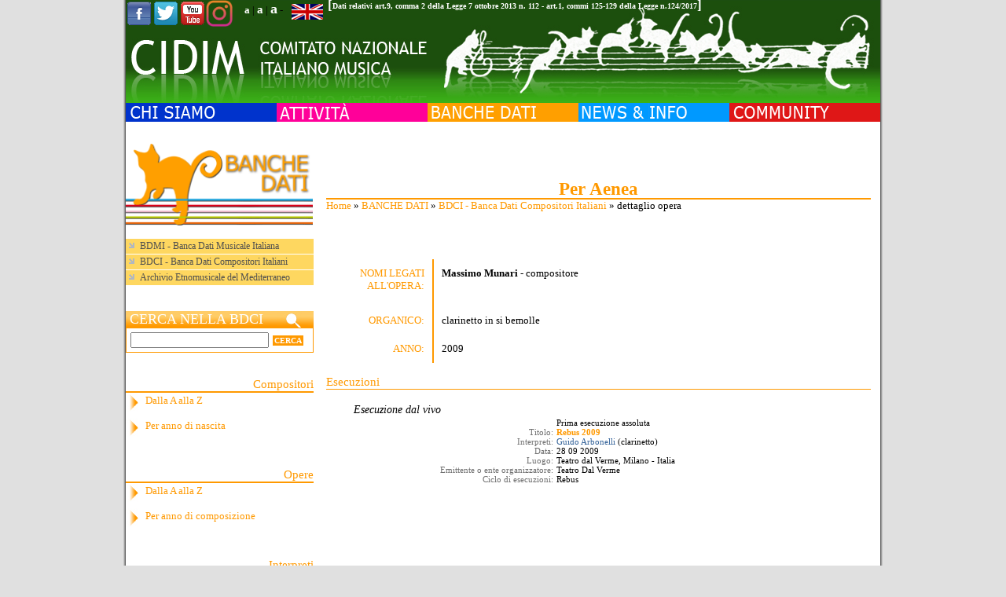

--- FILE ---
content_type: text/html; charset=utf-8
request_url: http://www.cidim.it/cidim/content/314694?id=341298
body_size: 32151
content:



<!DOCTYPE html PUBLIC "-//W3C//DTD XHTML 1.0 Transitional//EN" "http://www.w3.org/TR/xhtml1/DTD/xhtml1-transitional.dtd">
<html xmlns="http://www.w3.org/1999/xhtml" lang="it" xml:lang="it">
<head>
<meta http-equiv="Content-Type" content="text/html; charset=utf-8" />

  <title>dettaglio opera | CIDIM - COMITATO NAZIONALE ITALIANO MUSICA</title>

  
  <meta name="description" content="CIDIM - Comitato Nazionale Italiano Musica" />
  <meta property="og:image" content="http://www.cidim.it:8080/dwnld/bwbnw/image/341298/"/>

  <meta http-equiv="Content-Type" content="text/html; charset=utf-8" />
<link href="http://www.google.com/uds/css/gsearch.css" type="text/css" rel="stylesheet" />

<link href="http://www.google.com/uds/solutions/videosearch/gsvideosearch.css" type="text/css" rel="stylesheet" />

<script src="http://www.google.com/uds/api?file=uds.js&amp;v=1.0&amp;key=ABQIAAAA5N-YtPNZEtCOPy-KF0ak_hTkj9laoUQ9LE_Dw0vTJyb-oiaq6RT1bVydeEeZ7WsnC7kZW8LB6RL2Hg" type="text/javascript"></script>
<meta name="keywords" content="stefania agnello,francesco agnello,piero rattalino,simone maria d'arcangelo,luigi corbani,filippo juvarra,lucio fumo,vincenzo del signore,gianluca galotti,cidim,musica,informazione musicale,amic,attività culturali,spettacolo,compositori,bdmi" />
<meta name="robots" content="index,follow" />
<link rel="shortcut icon" href="/cidim/sites/all/themes/cidimSite/favicon.ico" type="image/x-icon" />
  
  
	<link rel="stylesheet" type="text/css" href="/cidim/css/font-awesome.min.css" />
	<link rel="stylesheet" type="text/css" href="/cidim/css/slider-css.css" />
	<link rel="stylesheet" type="text/css" href="/cidim/css/style_small.css" />
	<link title="medium" media="screen" type="text/css" href="/cidim/css/style_medium.css" rel="alternate stylesheet"/>
	<link title="large" media="screen" type="text/css" href="/cidim/css/style_large.css" rel="alternate stylesheet"/>
	<link href="/cidim/css/js.css" type="text/css" rel=stylesheet />

  <script type="text/javascript" src="/cidim/misc/jquery.js"></script>
<script type="text/javascript" src="/cidim/misc/drupal.js"></script>
<script type="text/javascript" src="/cidim/sites/all/modules/addnode/addnode.js"></script>
<script type="text/javascript" src="/cidim/sites/all/modules/addnode/node_assist.js"></script>
<script type="text/javascript" src="/cidim/sites/all/modules/addnode/thickbox.js"></script>
<script type="text/javascript" src="/cidim/sites/all/modules/jquery_update/compat.js"></script>
<script type="text/javascript" src="/cidim/sites/all/themes/cidimSite/js/jquery.pngFix.js"></script>
  <script type="text/javascript"> </script>
  <script type="text/javascript" src="/cidim/sites/all/themes/cidimSite/js/flash.js"></script>
  <script type="text/javascript" src="/cidim/sites/all/themes/cidimSite/js/styleswitcher.js"></script>
  <script type="text/javascript" src="http://yui.yahooapis.com/2.8.0r4/build/yahoo/yahoo-min.js" ></script>
  <script type="text/javascript" src="http://yui.yahooapis.com/2.8.0r4/build/event/event-min.js" ></script>
  <script type="text/javascript" src="/cidim/sites/all/themes/cidimSite/js/rotateFeature.js"></script>
  <script type="text/javascript" src="http://www.cidim.it/cidim/sites/all/themes/cidimSite/js/audio-player.js"></script>
  <script type="text/javascript" src="/cidim/sites/all/themes/cidimSite/js/jquery-1.10.2.js"></script>
  <script type="text/javascript" src="/cidim/sites/all/themes/cidimSite/js/jquery.slides.js"></script>
  <script>
    $(function(){
      $("#slides").slidesjs({
        width: 300,
        height: 150
      });
    });
  </script>

	<script>window.twttr = (function(d, s, id) {
	  var js, fjs = d.getElementsByTagName(s)[0],
	    t = window.twttr || {};
	  if (d.getElementById(id)) return t;
	  js = d.createElement(s);
	  js.id = id;
	  js.src = "https://platform.twitter.com/widgets.js";
	  fjs.parentNode.insertBefore(js, fjs);

	  t._e = [];
	  t.ready = function(f) {
	    t._e.push(f);
	  };

	  return t;
	}(document, "script", "twitter-wjs"));</script>


	<!-- Posiziona questo tag all'interno del tag head oppure subito prima della chiusura del tag body. -->
<script src="https://apis.google.com/js/platform.js" async defer>
  {lang: 'it'}
</script>

<script>(function(d, s, id) {
  var js, fjs = d.getElementsByTagName(s)[0];
  if (d.getElementById(id)) return;
  js = d.createElement(s); js.id = id;
  js.src = "//connect.facebook.net/it_IT/sdk.js#xfbml=1&version=v2.5";
  fjs.parentNode.insertBefore(js, fjs);
}(document, 'script', 'facebook-jssdk'));</script>

    <script type="text/javascript" src="http://www.cidim.it/cidim/sites/all/themes/cidimSite/js/pickstyle.js"></script>
  <!--script src="http://static.ak.fbcdn.net/connect.php/js/FB.Share" type="text/javascript"></script-->


  <script src="/cidim/video-js/video.js"></script>
  <link href="/cidim/video-js/video-js.css" rel="stylesheet">


































<style type="text/css">
   
   

   
   
   
   
   
   
   
   
   
   
   
   
   
   
   
   
   
   
   
   
   

   
   
   
   
   
   
    #slides {
      display:none;
    }
</style>


      
      
      <!--[if lte IE 6]>
   <script type="text/javascript">
    $(document).ready(function(){
        $(document).pngFix();
    });
   </script>
   <![endif]-->
   

</head>

<body>


<div id="sizer">
<div id="expander">
<div id="wrapper">
<div id="page">




<div class="header">



<div id="masthead" class="clear-block">
    <div class="header-left">
    <div class="header-right">

        <table id="header" border="0" cellpadding="0" cellspacing="0">
          <tr>
            <td id="logo" >
                                          	          
				<div style="position:absolute;">
                	<div style="float:left;width:150px;">
                    	<a target="_blank" href="https://www.facebook.com/Cidim-Comitato-Nazionale-Musica-388555238018938/">
                        	<img align="left" src="/cidim/sites/all/themes/cidimSite/images/cidim/ico-fb.png" />
                        </a>
                    	<a target="_blank" href="http://twitter.com/CIDIMtweet">
    	                    <img align="left" src="/cidim/sites/all/themes/cidimSite/images/cidim/ico-tw.png" />
                        </a>
                    	<a target="_blank" href="http://www.youtube.com/user/CidimTV">
	                        <img align="left" src="/cidim/sites/all/themes/cidimSite/images/cidim/ico-yt.png" />
                        </a>
                    	<a target="_blank" href="https://www.instagram.com/cidim1978/">
	                        <img align="left" height="34px" src="/cidim/sites/all/themes/cidimSite/images/cidim/instagram.png" />
                        </a>

                    </div>


                    <div class="legge-nov par">
                    	]
                    </div>
                    <div class="legge-nov">
                    	<a href="/cidim/files/Trasparenza2025.pdf" download>Dati relativi art.9, comma 2 della Legge 7 ottobre 2013 n. 112 - art.1, commi 125-129 della Legge n.124/2017</a>
                    </div>
                    <div class="legge-nov par">
                    	[
                    </div>

					<div style="float:right;width:46px;padding:5px 0 0 1px">
						<form id="change_lan" method="post" accept-charset="UTF-8" action="314694">
								<input type="hidden" name="change" id="edit-change" value="english" /><input value="node/314694" id="edit-q" type="hidden" name="q" /><input value="341298" id="edit-id" type="hidden" name="id" /></form>							<img style="cursor:pointer;" id="flag_lan" src="/cidim/sites/all/themes/cidimSite/images/cidim/flag_uk.png" />
					</div>

					<div style="font-size:13px;float:right;text-align:right;padding:1px 10px 0 1px">
						<span style="font-size:13px;font-weight:bold;"><a style="color:white;text-decoration:none" onclick="setActiveStyleSheet('small'); return false;" href="#">a</a></span>
						<span style="font-size:13px">|</span>
						<span style="font-size:15px;font-weight:bold;"><a style="color:white;text-decoration:none" onclick="setActiveStyleSheet('medium'); return false;" href="#">a</a></span>
						<span style="font-size:13px">|</span>
						<span style="font-size:18px;font-weight:bold;"><a style="color:white;text-decoration:none" onclick="setActiveStyleSheet('large'); return false;" href="#">a</a></span>
						<span style="font-size:13px"> - </span>
					</div>
				</div>
          	</td>
          </tr>
        </table>
        
        <div style="height:131px;background:url(/cidim/sites/all/themes/cidimSite/logoN.png);text-align:right;padding-right:10px;line-height:34px;">
		<map name="header_map" id="header_map">
			<area alt="Home" href="http://www.cidim.it/cidim/" coords="-20,40,320,40,320,0,930,0,930,120,-20,120" shape="poly" title="Home" />
		</map>

		<img width="927" border="0" usemap="#header_map" src="/cidim/files/image/invisibile.gif" alt="Home" title="Home"/>
		</div>


        <table id="headnavbot" border="0" cellpadding="0" cellspacing="0"><tr><td>
                                                          </td></tr></table>
    </div>
    </div>
</div>



   <div id=""><table width="100%" border="0" cellpadding="0" cellspacing="0"><tr>

          <td class="menu  ">
        	    </td>
          
          
          
          <td class="searchwrap"></td>
   </tr></table></div>


      
              <div id="suckerfishmenu" class="clear-block">
          
<div class="block block-menu" id="block-menu-2">
				<div class="content">
<ul class="menu">
<li id="menu_item_chisiamo" class="expanded"><a href="/cidim/content/8"><img class="cidim_menu_image" src="/cidim/sites/all/themes/cidimSite/images/cidim/m_chisiamo.gif" /><span class="cidim_menu_title">CHI SIAMO</span></a>
<ul class="menu">
<li id="menu_item_storia" class="leaf"><a href="/cidim/content/314603">Storia</a></li>
<li id="menu_item_struttura" class="leaf"><a href="/cidim/content/314602">Struttura</a></li>
<li id="menu_item_contatti" class="leaf"><a href="/cidim/content/314634">Contatti</a></li>
<li id="menu_item_dovesiamo" class="leaf"><a href="/cidim/content/108">Dove siamo</a></li>
<li id="menu_item_soci" class="leaf"><a href="/cidim/content/18">Soci</a></li>
<li id="menu_item_imc" class="leaf"><a href="/cidim/content/79">IMC</a></li>
<li id="menu_item_emc" class="leaf"><a href="/cidim/content/314601">EMC</a></li>
<li id="menu_item_iamic" class="leaf"><a href="/cidim/content/314613">IAMIC</a></li>

</ul>
</li>
<li id="menu_item_attivita" class="expanded"><a href="/cidim/content/39"><img class="cidim_menu_image" src="/cidim/sites/all/themes/cidimSite/images/cidim/m_attivita.gif" /><span class="cidim_menu_title">ATTIVITA'</span></a>
<ul class="menu">
<li id="menu_item_progetti" class="leaf"><a href="/cidim/content/314614">Progetti</a></li>
<li id="menu_item_scarlatti300" class="leaf"><a href="/cidim/content/317178">Scarlatti 300</a></li>
<li id="menu_item_progettiinpartnership" class="leaf"><a href="/cidim/content/315672">Progetti in partnership</a></li>
<li id="menu_item_pubblicazioni" class="leaf"><a href="/cidim/content/48">Pubblicazioni</a></li>
<li id="menu_item_discografia" class="leaf"><a href="/cidim/content/315799">Discografia</a></li>
<li id="menu_item_video" class="leaf"><a href="/cidim/content/111">Video</a></li>

</ul>
</li>
<li id="menu_item_banchedati" class="expanded"><a href="/cidim/content/314605"><img class="cidim_menu_image" src="/cidim/sites/all/themes/cidimSite/images/cidim/m_banchedati.gif" /><span class="cidim_menu_title">BANCHE DATI</span></a>
<ul class="menu">
<li id="menu_item_bdmibancadatimusicaleitaliana" class="leaf"><a href="/cidim/content/51">BDMI - Banca Dati Musicale Italiana</a></li>
<li id="menu_item_bdcibancadaticompositoriitaliani" class="leaf"><a href="/cidim/content/109">BDCI - Banca Dati Compositori Italiani</a></li>
<li id="menu_item_archivioetnomusicaledelmediterraneo" class="leaf"><a href="/cidim/content/314723">Archivio Etnomusicale    del Mediterraneo</a></li>

</ul>
</li>
<li id="menu_item_newsinfo" class="expanded"><a href="/cidim/content/49"><img class="cidim_menu_image" src="/cidim/sites/all/themes/cidimSite/images/cidim/m_newsinfo.gif" /><span class="cidim_menu_title">NEWS & INFO</span></a>
<ul class="menu">
<li id="menu_item_cidim" class="leaf"><a href="/cidim/content/314616">CIDIM</a></li>
<li id="menu_item_soci" class="leaf"><a href="/cidim/content/65">Soci</a></li>
<li id="menu_item_musicainrete" class="leaf"><a href="/cidim/content/314715">Musica in rete</a></li>
<li id="menu_item_vincitoridiconcorsi" class="leaf"><a href="/cidim/content/314698">Vincitori di concorsi</a></li>
<li id="menu_item_selezionieaudizioni" class="leaf"><a href="/cidim/content/314699">Selezioni e audizioni</a></li>
<li id="menu_item_primeassolute" class="leaf"><a href="/cidim/content/314700">Prime assolute</a></li>
<li id="menu_item_dalvivoinitalia" class="leaf"><a href="/cidim/content/314701">Dal vivo in Italia</a></li>
<li id="menu_item_dalvivonelmondo" class="leaf"><a href="/cidim/content/314702">Dal vivo nel mondo</a></li>
<li id="menu_item_convegniincontri" class="leaf"><a href="/cidim/content/314703">Convegni / Incontri</a></li>
<li id="menu_item_festivalestagioniconcertisticheinitalia" class="leaf"><a href="/cidim/content/314704">Festival e stagioni concertistiche in Italia</a></li>
<li id="menu_item_radioetelevisione" class="leaf"><a href="/cidim/content/314706">Radio e televisione</a></li>
<li id="menu_item_nuoveincisionidvd" class="leaf"><a href="/cidim/content/314707">Nuove incisioni, DVD</a></li>
<li id="menu_item_libriepartiture" class="leaf"><a href="/cidim/content/314708">Libri e partiture</a></li>
<li id="menu_item_periodici" class="leaf"><a href="/cidim/content/316338">Periodici</a></li>
<li id="menu_item_corsi" class="leaf"><a href="/cidim/content/314709">Corsi</a></li>
<li id="menu_item_concorsi" class="leaf"><a href="/cidim/content/314710">Concorsi</a></li>
<li id="menu_item_formazionedibaseedinuovopubblico" class="leaf"><a href="/cidim/content/314711">Formazione di base e di nuovo pubblico</a></li>
<li id="menu_item_comunicatierassegnastampa" class="leaf"><a href="/cidim/content/64">Comunicati e<br />Rassegna stampa</a></li>
<li id="menu_item_initaliaedalmondo" class="leaf"><a href="/cidim/content/314697">In Italia e dal mondo</a></li>
<li id="menu_item_festivalestagioniconcertistichenelmondo" class="leaf"><a href="/cidim/content/314705">Festival e stagioni concertistiche nel mondo</a></li>

</ul>
</li>
<li id="menu_item_community" class="expanded"><a href="/cidim/content/314617"><img class="cidim_menu_image" src="/cidim/sites/all/themes/cidimSite/images/cidim/m_community.gif" /><span class="cidim_menu_title">COMMUNITY</span></a>
<ul class="menu">
<li id="menu_item_interviste" class="leaf"><a href="/cidim/content/315036">Interviste</a></li>
<li id="menu_item_newsletter" class="leaf"><a href="/cidim/content/314845" title="pagina per la newsletter">Newsletter</a></li>
<li id="menu_item_iscrizioneallanewsletter" class="leaf"><a href="/cidim/content/55">Iscrizione alla newsletter</a></li>
<li id="menu_item_bacheca" class="leaf"><a href="/cidim/content/63">Bacheca</a></li>
<li id="menu_item_tariffepubblicitarie" class="leaf"><a href="/cidim/content/53">Tariffe pubblicitarie</a></li>
<li id="menu_item_modulistica" class="leaf"><a href="/cidim/content/315267">Modulistica</a></li>
<li id="menu_item_mappadelsito" class="leaf"><a href="/cidim/sitemap">Mappa del sito</a></li>

</ul>
</li>

</ul>
</div>

</div>
        </div>
      

      
</div>


<div id="page-wrapper" class="page-class-banchedati">

<div id="wrapper1">


<div class="outer">
<div class="float-wrap">
<div class="center-wrap">
<div class="centerbox">
<div class="textpadder">

  <div id="center">
    <div id="content">
         <div id="node-top-region">
<div class="block block-block" id="block-block-7">
				<div class="content"><div id="google_search_results" ></div>
</div>

</div>
</div>               <div id="main">

      
        

		<!--<div class="title_center">
        <h1 class="title" align="center"></h1>
        hr class="line_"/
        </div> -->
        <!-- BWB <div class="tabs"></div>-->
                
        
				
		
		
		
<div class="node">
      <span class="submitted"></span> <!--span class="taxonomy"></span-->
  <div class="content"><span class=''></span><div id="top"></div>
<h1 class="title" style="color:#ff9900;border-bottom:2px solid #ff9900;margin:0" align="center">Per Aenea </h1><div style="font-family:verdana" id="breadcrumb"><div class="breadcrumb"><a style="color:#FF9900" href="/cidim/">Home</a> &raquo; <a style="color:#FF9900" href="/cidim/content/314605"><img class="cidim_menu_image" src="/cidim/sites/all/themes/cidimSite/images/cidim/m_banchedati.gif" /><span class="cidim_menu_title">BANCHE DATI</span></a> &raquo; <a style="color:#FF9900" href="/cidim/content/109">BDCI - Banca Dati Compositori Italiani</a> &raquo; dettaglio opera</div></div>
<br/><br/><br/>
<table><tr><td>
<div style="text-align:justify">






<div style="height:auto;min-height:40px;">
	<div class="size_14" style="width:115px;padding:10px;color:#ff9900;float:left;text-align:right">
		NOMI LEGATI ALL'OPERA:
	</div>

	
	<div class="size_14" style="width:534px;padding:10px;float:left;border-left:2px solid #ff9900;height:40px">
		<a style="color:black" href="/cidim/content/314619?db=bdci&id=249743"><b>Massimo Munari</b></a> - compositore<br/>							</div>
</div>


	<div class="size_14" style="width:115px;padding:10px;color:#ff9900;float:left;text-align:right">
		ORGANICO:
	</div>
	<div class="size_14" style="width:534px;padding:10px;border-left:2px solid #ff9900;float:left">
		clarinetto in si bemolle	</div>

	<br/><br/>



<div>
	<div class="size_14" style="width:115px;padding:10px;color:#ff9900;float:left;text-align:right">
		ANNO:
	</div>
	<div class="size_14" style="width:534px;padding:10px;border-left:2px solid #ff9900;float:left">
		2009	</div>
</div>











</div>
</td> </tr> </table>
<br/>




	<div class="size_16" style="margin-top:0px;color:#FF9900;border-bottom:1px solid #FF9900;" id="esecuzioni">
		Esecuzioni
	</div>
	<br/>
	
                <table><tr><td>
		<div style="margin-left:20px;" class="height_132">
							<div style="padding:2px 0 0 15px;" class="size_15"> <em> Esecuzione dal vivo </em> </div>
							<div class="size_12" style="padding:2px 0 0 0;color:#ffffff">
					<div style="width: 40%; float: left;text-align:right;margin-right:4px">.</div>
					<div style="width: 55%; float: left;color:black">Prima esecuzione assoluta </div>
				</div>

							<div class="size_12" style="padding:2px 0 0 0;color:#707070">
					<div style="width: 40%; float: left;text-align:right;margin-right:4px">Titolo:</div>
					<div style="width: 55%; float: left;color:#ff9900;font-weight:bold">Rebus 2009 </div>
				</div>

							<div class="size_12" style="padding:2px 0 0 0;color:#707070">
					<div style="width: 40%; float: left;text-align:right;margin-right:4px">Interpreti:</div>
					<div style="width: 55%; float: left;color:black"><a href="/cidim/content/314619?id=244348">Guido Arbonelli</a> (clarinetto) </div>
				</div>

							<div class="size_12" style="padding:2px 0 0 0;color:#707070">
					<div style="width: 40%; float: left;text-align:right;margin-right:4px">Data:</div>
					<div style="width: 55%; float: left;color:black">28 09 2009 </div>
				</div>

							<div class="size_12" style="padding:2px 0 0 0;color:#707070">
					<div style="width: 40%; float: left;text-align:right;margin-right:4px">Luogo:</div>
					<div style="width: 55%; float: left;color:black">Teatro dal  Verme, Milano - Italia </div>
				</div>

							<div class="size_12" style="padding:2px 0 0 0;color:#707070">
					<div style="width: 40%; float: left;text-align:right;margin-right:4px">Emittente o ente organizzatore:</div>
					<div style="width: 55%; float: left;color:black">Teatro Dal Verme  </div>
				</div>

							<div class="size_12" style="padding:2px 0 0 0;color:#707070">
					<div style="width: 40%; float: left;text-align:right;margin-right:4px">Ciclo di esecuzioni:</div>
					<div style="width: 55%; float: left;color:black">Rebus </div>
				</div>

					</div>
                </td></tr></table>
		<br/><br/>

	</div>
  <div class="clr">
      </div>
</div>

        
        
		



        
      </div>
    </div>

  </div>

</div>
</div>
</div>

        <div id="sidebar-left">
      <div id="leftsidebar" class="sidebar">
        <div class="textpadder">
         
<div class="block block-block" id="block-block-13">
				<div class="content">	<img width="238" src="/cidim/sites/all/themes/cidimSite/images/cidim/pag_banche_dati.gif"> <br/><br/>
	<div class="size_13" style=";font-family:verdana;">
	<ul>
		<li style="background-color:#FED760;margin:1px 0 1px 0;padding-top:2px;padding-bottom:2px;  ">
		<a style="color:#4f4f4f;text-decoration:none" href="/cidim/content/51">
			BDMI - Banca Dati Musicale Italiana
		</a>
		</li>
		<li style="background-color:#FED760;margin:1px 0 1px 0;padding-top:2px;padding-bottom:2px;  ">
		<a style="color:#4f4f4f;text-decoration:none" href="/cidim/content/109">
			BDCI - Banca Dati Compositori Italiani
		</a>
		</li>
		<li style="background-color:#FED760;margin:1px 0 1px 0;padding-top:2px;padding-bottom:2px;  ">
		<a style="color:#4f4f4f;text-decoration:none" href="/cidim/content/314723">
			Archivio Etnomusicale del Mediterraneo
		</a>
		</li>
	</ul>
	</div>
	<br/><br/>
	<div class="size_19" style="font-size:18px;background:url(/cidim/sites/all/themes/cidimSite/images/cidim/cerca_orange_bar.jpg);font-family:Verdana;color:#fff;padding-left:5px;">
		CERCA NELLA BDCI
	</div>
	<div style="padding:5px;border:1px solid #FF9900;">
		<table cellspacing="0" cellpadding="0" border="0">
		    <tbody>
		        <form action="/cidim/content/314620?db=bdci&mod=2" method="POST">
		            <tr>
		            	<td>
		                									<input type="text" style="width:170px;margin-right:3px" name="nome" /><input type="submit" name="submit_green" value="CERCA" />
													</td>
		            </tr>
		            <tr>
		                <td><input type="hidden" name="nome_tp" value="contiene" /></td>
		                <td><input type="hidden" name="submit_green" value="CERCA" /></td>
		            </tr>
		        </form>
		    </tbody>
		</table>
	</div>

	<br/><br/>

	<div class="size_16" style="border-bottom:2px solid #FF9900;text-align:right;font-family:Verdana;color:#ff9900;">
		Compositori
	</div>
	<div class="size_14 height_30" style="min-height:30px;background:url(/cidim/sites/all/themes/cidimSite/images/cidim/freccia_orange.jpg) no-repeat;padding:2px 0 0 25px;color:#ff9900;font-family:Verdana">
		<a style="text-decoration:none;color:#ff9900" href="/cidim/content/314618?db=bdci&dest=C&tp=N">Dalla A alla Z</a>
	</div>
	<div class="size_14 height_30" style="min-height:30px;background:url(/cidim/sites/all/themes/cidimSite/images/cidim/freccia_orange.jpg) no-repeat;padding:2px 0 0 25px;color:#ff9900;font-family:Verdana">
		<a style="text-decoration:none;color:#ff9900" href="/cidim/content/314621?db=bdci&dest=C&tp=A">Per anno di nascita</a>
	</div><br/><br/>

	<div class="size_16" style="border-bottom:2px solid #FF9900;text-align:right;font-family:Verdana;color:#ff9900;">
		Opere
	</div>
	<div class="size_14 height_30" style="min-height:30px;background:url(/cidim/sites/all/themes/cidimSite/images/cidim/freccia_orange.jpg) no-repeat;padding:2px 0 0 25px;color:#ff9900;font-family:Verdana">
		<a style="text-decoration:none;color:#ff9900" href="/cidim/content/314618?db=bdci&dest=O&tp=N">Dalla A alla Z</a>
	</div>
	<div class="size_14 height_30" style="min-height:30px;background:url(/cidim/sites/all/themes/cidimSite/images/cidim/freccia_orange.jpg) no-repeat;padding:2px 0 0 25px;color:#ff9900;font-family:Verdana">
		<a style="text-decoration:none;color:#ff9900" href="/cidim/content/314621?db=bdci&dest=O&tp=A">Per anno di composizione</a>
	</div><br/><br/>

	<div class="size_16" style="border-bottom:2px solid #FF9900;text-align:right;font-family:Verdana;color:#ff9900;">
		Interpreti
	</div>
	<div class="size_14 height_30" style="min-height:30px;background:url(/cidim/sites/all/themes/cidimSite/images/cidim/freccia_orange.jpg) no-repeat;padding:2px 0 0 25px;color:#ff9900;font-family:Verdana">
		<a style="text-decoration:none;color:#ff9900" href="/cidim/content/314728?db=bdci&dest=I&tp=N">Dalla A alla Z</a>
	</div>
	<div class="size_14 height_30" style="min-height:30px;background:url(/cidim/sites/all/themes/cidimSite/images/cidim/freccia_orange.jpg) no-repeat;padding:2px 0 0 25px;color:#ff9900;font-family:Verdana">
		<a style="text-decoration:none;color:#ff9900" href="/cidim/content/314730?db=bdci&dest=O&tp=A">Per ruolo</a>
	</div>

	<br/><br/>

	<div class="size_16" style="border-bottom:2px solid #FF9900;text-align:right;font-family:Verdana;color:#ff9900;">
		Ricerca avanzata
	</div>

	<div class="size_14 height_30" style="min-height:30px;background:url(/cidim/sites/all/themes/cidimSite/images/cidim/freccia_orange.jpg) no-repeat;padding:2px 0 0 25px;color:#ff9900;font-family:Verdana">
		<a style="text-decoration:none;color:#ff9900" href="/cidim/content/314620?db=bdci&mod=2">Ricerca per nome</a>
	</div>

	<div class="size_14 height_30" style="min-height:30px;background:url(/cidim/sites/all/themes/cidimSite/images/cidim/freccia_orange.jpg) no-repeat;padding:2px 0 0 25px;color:#ff9900;font-family:Verdana">
		<a style="text-decoration:none;color:#ff9900" href="/cidim/content/314620?db=bdci">Ricerca per composizione - evento</a>
	</div>

	<br/><br/>
	<!--
	<div class="size_14" style="background:url(/cidim/sites/all/themes/cidimSite/images/cidim/freccia_orange.jpg);padding:2px 0 0 25px;height:25px;color:#ff9900;font-family:Verdana">
		<a style="text-decoration:none;color:#ff9900" href="/cidim/content/314618?db=bdci&dest=O&tp=N">Cataloga l'opera</a>
	</div>
	<div class="size_14" style="background:url(/cidim/sites/all/themes/cidimSite/images/cidim/freccia_orange.jpg);padding:2px 0 0 25px;height:25px;color:#ff9900;font-family:Verdana">
		<a style="text-decoration:none;color:#ff9900" href="/cidim/content/314618?db=bdci&dest=O&tp=N">Iscriviti</a>
	</div>
	-->

</div>

</div>

<div class="block block-block" id="block-block-20">
				<div class="content">

</div>

</div>

<div class="block block-block" id="block-block-12">
				<div class="content"><script type="text/javascript">
	function populate_div (div_id, index) {
		if (document.getElementById('story_' + index).style.display == 'block' ) {
			document.getElementById('div_id').innerHTML = "whatever " + index;
		}
	}
</script>

<script type="text/javascript">
				
				BillboardLength = 0;
				for (i=1; i<BillboardLength; i++) {
					var changeid = "story_" + i;
					if (document.getElementById){
				
						var obj = document.getElementById(changeid);
						if (obj){
							if(obj.style.display == "none"){
								obj.style.display = "";
							} else {
								obj.style.display = "none";
							}
						}
					}
				}
			</script><br></div>

</div>
        </div>
       </div>
    </div>
        <br class="brclear" />

</div>

        <br class="brclear" />

</div>


</div>

</div>


<div class="footer">
    <div id="footer-wrapper">
      <div id="footer-region">

<div class="block block-block" id="block-block-11">
				<div class="content"><!--Start Cookie Script--> <script type="text/javascript" charset="UTF-8" src="http://chs03.cookie-script.com/s/735f1ce5f05e2870d12ab5efde0af995.js"></script> <!--End Cookie Script-->


<div style="text-align:center;font-weight:bold; border-top: 2px solid #336600;padding-top:8px">
	CIDIM - Comitato Nazionale Italiano Musica ETS
</div>
<div style="text-align:center;font-weight:bold">
	Membro di IMC International Music Council <br />ONG in partnership con UNESCO
</div>
<div style="text-align:center;font-weight:bold">
	<a href="/cidim/content/314634?sez=2" style="text-decoration:underline">Contatti</a> - <a href="mailto:infocidim@cidim.it" style="text-decoration:underline">Disiscriversi</a>
</div>

</div>

</div>
    </div>        <div class="footer-right">
            <div class="footer-left">
            </div>
        </div>
    </div>
</div>



</div>
</div>
</div>
</div>

<script type="text/javascript">
$(document).ready(function(){
	$('#flag_lan').click(function(){
		$('<div>')
			.attr('id', 'overlay')
			.append($('<div>')
					.attr('id', 'text')
					.append($('<img>')
						.attr('src', '/cidim/sites/all/themes/cidimSite/images/loading.gif')))
			.appendTo('body');

		if($('#edit-change').val() == 'italiano') {
			document.cookie = "english_language=1; expires=Thu, 01 Dec 1970 12:00:00 UTC; path=/";
			setTimeout(function(){
				window.location.href = 'http://www.cidim.it';
			}, 1000)
		} else {
			var currentDate = new Date()
			var day = currentDate.getDay();
			var month = currentDate.getMonth() + 1;
			var year = currentDate.getFullYear();
			var exp = day + "/" + month + "/" + year;
			//document.cookie = "english_language=10; expires="+exp+" 12:00:00 UTC; path=/";
			document.cookie = "english_language=1; expires=31 Dec "+year+" 23:59:00 UTC; path=/";
			setTimeout(function(){
				window.location.href = 'http://www.cidim.it';
			}, 1000)
		}
	})
	/*
	$('#flag_lan').click(function(){
		var str = '?';
		$('[id^="edit"]').each(function(){
			if($(this).attr('name') != 'q' && $(this).attr('name') != 'change')
				str+=$(this).attr('name')+'='+$(this).val()+'&';
		})

		if($('#edit-change').val() == 'italiano') {
			document.cookie = "english_language=1; expires=Thu, 01 Dec 1970 12:00:00 UTC; path=/";
			setTimeout(function(){
				$.ajax({
					//url: "/cidim/sites/all/themes/cidimSite/getNid.php",
					url: "316106",
					data: {lan : 'it', nid : ''},
					success: function(result){
						var newNid = result.split('keypage')[1];
						var url = '/cidim/content/'+newNid+str;
						window.location.href = url;
    			}
				});
			}, 700)
		} else {
			var currentDate = new Date()
			var day = currentDate.getDay();
			var month = currentDate.getMonth() + 1;
			var year = currentDate.getFullYear();
			var exp = day + "/" + month + "/" + year;
			document.cookie = "english_language=1; expires="+exp+" 12:00:00 UTC; path=/";
			setTimeout(function(){
				$.ajax({
					//url: "/cidim/sites/all/themes/cidimSite/getNid.php",
					url: "316106",
					data: {lan : 'en', nid : ''},
					success: function(result){
						var newNid = result.split('keypage')[1];
						var url = '/cidim/content/'+newNid+str;
						window.location.href = url;
					}
				});

			}, 700)
		}
	})
	*/
})
</script>

<!-- Global site tag (gtag.js) - Google Analytics -->
<script async src="https://www.googletagmanager.com/gtag/js?id=UA-9594995-1"></script>
<script>
	window.dataLayer = window.dataLayer || [];
	function gtag(){dataLayer.push(arguments);}
	gtag('js', new Date());

	gtag('config', 'UA-9594995-1');
</script>


<!-- script>
  (function(i,s,o,g,r,a,m){i['GoogleAnalyticsObject']=r;i[r]=i[r]||function(){
  (i[r].q=i[r].q||[]).push(arguments)},i[r].l=1*new Date();a=s.createElement(o),
  m=s.getElementsByTagName(o)[0];a.async=1;a.src=g;m.parentNode.insertBefore(a,m)
  })(window,document,'script','https://www.google-analytics.com/analytics.js','ga');

  ga('create', 'UA-9594995-1', 'auto');
  ga('send', 'pageview');

</script-->
<script>
window['_fs_debug'] = false;
window['_fs_host'] = 'www.fullstory.com';
window['_fs_org'] = '13HPX';
(function(m,n,e,t,l,o,g,y){
  g=m[e]=function(a,b){g.q?g.q.push([a,b]):g._api(a,b);};g.q=[];
  o=n.createElement(t);o.async=1;o.src='https://'+_fs_host+'/s/fs.js';
  y=n.getElementsByTagName(t)[0];y.parentNode.insertBefore(o,y);
  g.identify=function(i,v){g(l,{uid:i});if(v)g(l,v)};g.setUserVars=function(v){FS(l,v)};
  g.identifyAccount=function(i,v){o='account';v=v||{};v.acctId=i;FS(o,v)};
  g.clearUserCookie=function(d,i){d=n.domain;while(1){n.cookie='fs_uid=;domain='+d+
  ';path=/;expires='+new Date(0);i=d.indexOf('.');if(i<0)break;d=d.slice(i+1)}}
})(window,document,'FS','script','user');

</script>
</body>
</html>


--- FILE ---
content_type: text/css
request_url: http://www.cidim.it/cidim/css/style_small.css
body_size: 70655
content:
#main_home{width:515px;}
.hr_attivita{background-color:#FF0099; }
.node-unpublished{background-color:#fff4f4;}
.preview .node{background-color:#ffffea;}
#node-admin-filter ul{list-style-type:none;padding:0;margin:0;width:100%;}
#node-admin-buttons{float:left;margin-left:.5em;clear:right;}
td.revision-current{background:#ffc;}
.node-form .form-text{display:block;width:95%;}
.node-form .container-inline .form-text{display:inline;width:auto;}
.node-form .standard{clear:both;}
.node-form textarea{display:block;width:95%;}
.node-form .attachments fieldset{float:none;display:block;}
fieldset{margin-bottom:1em;padding:.5em;}
form{margin:0;padding:0;}
hr{height:1px;border:1px solid gray;}
img{border:0;}
table{border-collapse:collapse;}
th{text-align:left;padding-right:1em;border-bottom:3px solid #ccc;}
.clear-block:after{content:".";display:block;height:0;clear:both;visibility:hidden;}
.clear-block{display:inline-block;}
/* Hides from IE-mac \*/* html .clear-block{height:1%;}
.clear-block{display:block;}
th.active img{display:inline;}
tr.even,tr.odd{background-color:#eee;border-bottom:1px solid #ccc;padding:.1em .6em;}
td.active{background-color:#ddd;}
tbody{border-top:1px solid #ccc;}
tbody th{border-bottom:1px solid #ccc;}
thead th{text-align:left;padding-right:1em;border-bottom:3px solid #ccc;}
.breadcrumb{padding-bottom:.5em;}
.error{color:#f00;}
div.error{border:1px solid #d77;}

/*bwb_tiz workAround to hide Postgres error*/
div.error,tr.error{background:#fcc;color:#200;display:none;}
/*orignal line
div.error,tr.error{background:#fcc;color:#200;}
*/

div.warning,tr.warning{background:#ffd;}
div.ok,tr.ok{background:#dfd;}
.item-list .icon{color:#555;float:right;padding-left:.25em;clear:right;}
.item-list .title{font-weight:bold;}
.item-list ul{margin:0 0 .75em 0;padding:0;}
.item-list ul li{margin:0 0 .25em 1.5em;padding:0;list-style:disc;}
.form-item{margin-top:1em;margin-bottom:1em;}
tr.odd .form-item,tr.even .form-item{margin-top:0;margin-bottom:0;white-space:nowrap;}
tr.merge-down,tr.merge-down td,tr.merge-down th{border-bottom-width:0!important;}
tr.merge-up,tr.merge-up td,tr.merge-up th{border-top-width:0!important;}
.form-item input.error,.form-item textarea.error,.form-item select.error{border:2px solid red;}
.form-item .description{font-size:.85em;}
.form-item label{display:block;font-weight:bold;}
.form-item label.option{display:inline;font-weight:normal;}
.form-checkboxes,.form-radios{margin:1em 0;}
.form-checkboxes .form-item,.form-radios .form-item{margin-top:.4em;margin-bottom:.4em;}
.marker,.form-required{color:#f00;}
.more-link{text-align:right;}
.more-help-link{font-size:.85em;text-align:right;}
.nowrap{white-space:nowrap;}
.pager{clear:both;text-align:center;}
.pager a,.pager strong.pager-current{padding:.5em;}
.tips{margin-top:0;margin-bottom:0;padding-top:0;padding-bottom:0;font-size:.9em;}
dl.multiselect dd.b,dl.multiselect dd.b .form-item,dl.multiselect dd.b select{font-family:inherit;font-size:inherit;width:14em;}
dl.multiselect dd.a,dl.multiselect dd.a .form-item{width:8em;}
dl.multiselect dt,dl.multiselect dd{float:left;line-height:1.75em;padding:0;margin:0 1em 0 0;}
dl.multiselect .form-item{height:1.75em;margin:0;}
.container-inline div,.container-inline label{display:inline;}
ul.menu{list-style:none;border:none;text-align:left;}
ul.menu li{margin:0 0 0 .5em;}
li.expanded{list-style-type:circle;list-style-image:url(/cidim/modules/system/../../misc/menu-expanded.png);padding:.2em .5em 0 0;margin:0;}
li.collapsed{list-style-type:disc;list-style-image:url(/cidim/modules/system/../../misc/menu-collapsed.png);padding:.2em .5em 0 0;margin:0;}
li.leaf{list-style-type:square;list-style-image:url(/cidim/modules/system/../../misc/menu-leaf.png);padding:.2em .5em 0 0;margin:0;}
li a.active{color:#000;}
td.menu-disabled{background:#ccc;}
ul.links{margin:0;padding:0;}
ul.links.inline{display:inline;}
ul.links li{display:inline;list-style-type:none;padding:0 .5em;}
.block ul{margin:0;padding:0 0 .25em 1em;}
ul.primary{border-collapse:collapse;padding:0 0 0 1em;white-space:nowrap;list-style:none;margin:5px;height:auto;line-height:normal;border-bottom:1px solid #bbb;}
ul.primary li{display:inline;}
ul.primary li a{background-color:#ddd;border-color:#bbb;border-width:1px;border-style:solid solid none solid;height:auto;margin-right:.5em;padding:0 1em;text-decoration:none;}
ul.primary li.active a{background-color:#fff;border:1px solid #bbb;border-bottom:#fff 1px solid;}
ul.primary li a:hover{background-color:#eee;border-color:#ccc;border-bottom-color:#eee;}
ul.secondary{border-bottom:1px solid #bbb;padding:.5em 1em;margin:5px;}
ul.secondary li{display:inline;padding:0 1em;border-right:1px solid #ccc;}
ul.secondary a{padding:0;text-decoration:none;}
ul.secondary a.active{border-bottom:4px solid #999;}
#autocomplete{position:absolute;border:1px solid;overflow:hidden;z-index:100;}
#autocomplete ul{margin:0;padding:0;list-style:none;}
#autocomplete li{background:#fff;color:#000;white-space:pre;cursor:default;}
#autocomplete li.selected{background:#0072b9;color:#fff;}
html.js input.form-autocomplete{background-image:url(/cidim/modules/system/../../misc/throbber.gif);background-repeat:no-repeat;background-position:100% 2px;}
html.js input.throbbing{background-position:100% -18px;}
html.js fieldset.collapsed{border-bottom-width:0;border-left-width:0;border-right-width:0;margin-bottom:0;height:1em;}
html.js fieldset.collapsed *{display:none;}
html.js fieldset.collapsed legend{display:block;}
html.js fieldset.collapsible legend a{padding-left:15px;background:url(/cidim/modules/system/../../misc/menu-expanded.png) 5px 75% no-repeat;}
html.js fieldset.collapsed legend a{background-image:url(/cidim/modules/system/../../misc/menu-collapsed.png);background-position:5px 50%;}
* html.js fieldset.collapsed legend,* html.js fieldset.collapsed legend *,* html.js fieldset.collapsed table *{display:inline;}
html.js fieldset.collapsible legend a{display:block;}
html.js fieldset.collapsible .fieldset-wrapper{overflow:auto;}
.resizable-textarea{width:95%;}
.resizable-textarea .grippie{height:9px;overflow:hidden;background:#eee url(/cidim/modules/system/../../misc/grippie.png) no-repeat center 2px;border:1px solid #ddd;border-top-width:0;cursor:s-resize;}
html.js .resizable-textarea textarea{margin-bottom:0;width:100%;display:block;}
.progress{font-weight:bold;}
.progress .bar{background:#fff url(/cidim/modules/system/../../misc/progress.gif);border:1px solid #00375a;height:1.5em;margin-top:.2em;}
.progress .filled{background:#0072b9;height:1em;border-bottom:.5em solid #004a73;width:0;}
.progress .percentage{float:right;}
#first-time strong{display:block;padding:1.5em 0 .5em;}
tr.selected td{background:#ffc;}
#permissions td.module{font-weight:bold;}
#permissions td.permission{padding-left:1.5em;}
#access-rules .access-type,#access-rules .rule-type{margin-right:1em;float:left;}
#access-rules .access-type .form-item,#access-rules .rule-type .form-item{margin-top:0;}
#access-rules .mask{clear:both;}
#user-login-form{text-align:center;}
#user-admin-filter ul{list-style-type:none;padding:0;margin:0;width:100%;}
#user-admin-buttons{float:left;margin-left:.5em;clear:right;}
.profile{clear:both;margin:1em 0;}
.profile .picture{float:right;margin:0 1em 1em 0;}
.profile dt{margin:1em 0 .2em 0;font-weight:bold;}
.profile dd{margin:0;}
body.img_assist{margin:0;padding:5px;width:auto;min-width:0;color:#000;font-family:Arial,Helvetica,sans-serif;font-size:.8em;background-color:#efefef;background-image:none;}
body#img_assist_thumbs,body#img_assist_upload,body#img_assist_properties{border-top:1px solid #000;}
body#img_assist_header{background-color:#ccc;margin:0;}
.img_assist img{border:1px solid #000;}
.img_assist .form-button{font-weight:bold;margin:3px;}
.img_assist img{display:inline;}
.img_assist .messages{border:1px solid #000;background-color:#ccc;padding:2px;margin:3px 0 6px 0;}
.img_assist .node-form{width:95%;}
.img_assist #preview{padding:5px 10px 5px 5px;}
.img_assist .form-item{margin-top:0;margin-bottom:1em;}
.img_assist #caption{display:block;}
.img_assist #browse div.form-item{display:inline;}
.img_assist #link-group div.form-item{display:inline;}
.img_assist #size div.form-item{display:inline;}
.img_assist #size-other div.form-item{display:inline;}
.img_assist #alignment{text-align:left;}
.img_assist #edit-title,.img_assist #edit-desc{width:99%;}
.img_assist #edit-link{width:155px;}
.img_assist #edit-url{width:150px;}
.img_assist #edit-align{width:100px;}
#finalhtmlcode{display:none;visibility:hidden;}
#header-uploading,#header-properties,#header-browse{float:left;width:80%;}
#header-startover,#header-cancel{float:right;width:19%;text-align:right;}
#header-uploading input,#header-properties input,#header-browse input,#header-startover input,#header-cancel input,#header-uploading select,#header-properties select,#header-browse select{margin-top:0;margin-bottom:0;vertical-align:baseline;}
body#img_assist_popup{margin:0;padding:0;}
img{margin:0;padding:0;}
span.left{float:left;margin:5px 5px 5px 0;}
span.right{float:right;margin:5px 0 5px 5px;}
span.center{display:block;margin-left:auto;margin-right:auto;}
span.caption{display:block;}
.inline img{border:1px solid #000;}
*{padding:0;margin:0;}
#TB_window{font:12px Arial,Helvetica,sans-serif;color:#333;}
#TB_secondLine{font:10px Arial,Helvetica,sans-serif;color:#666;}
#TB_window a:link{color:#666;}
#TB_window a:visited{color:#666;}
#TB_window a:hover{color:#000;}
#TB_window a:active{color:#666;}
#TB_window a:focus{color:#666;}
#TB_overlay{position:fixed;z-index:100;top:0;left:0;height:100%;width:100%;}
.TB_overlayMacFFBGHack{background:url(/cidim/sites/all/modules/addnode/macFFBgHack.png) repeat;}
.TB_overlayBG{background-color:#000;filter:alpha(opacity=75);-moz-opacity:.75;opacity:.75;}
* html #TB_overlay{position:absolute;height:expression(document.body.scrollHeight>document.body.offsetHeight ? document.body.scrollHeight:document.body.offsetHeight+'px');}
#TB_window{background:#fff;position:absolute;z-index:102;color:#000;display:none;border:4px solid #525252;text-align:left;top:50%;left:50%;}
* html #TB_window{position:absolute;margin-top:expression(0 - parseInt(this.offsetHeight / 2)+(TBWindowMargin = document.documentElement && document.documentElement.scrollTop || document.body.scrollTop)+'px');}
#TB_window img#TB_Image{display:block;margin:15px 0 0 15px;border-right:1px solid #ccc;border-bottom:1px solid #ccc;border-top:1px solid #666;border-left:1px solid #666;}
#TB_caption{height:25px;padding:7px 30px 10px 25px;float:left;}
#TB_closeWindow{height:25px;padding:11px 25px 10px 0;float:right;}
#TB_closeAjaxWindow{padding:7px 10px 5px 0;margin-bottom:1px;text-align:right;float:right;}
#TB_ajaxWindowTitle{float:left;padding:7px 0 5px 10px;margin-bottom:1px;}
#TB_title{background-color:#e8e8e8;height:27px;}
#TB_ajaxContent{clear:both;padding:2px 15px 15px 15px;overflow:auto;text-align:left;line-height:1.4em;}
#TB_ajaxContent.TB_modal{padding:15px;}
#TB_ajaxContent p{padding:5px 0 5px 0;}
#TB_load{position:fixed;display:none;height:13px;width:208px;z-index:103;top:50%;left:50%;margin:-6px 0 0 -104px;}
* html #TB_load{position:absolute;margin-top:expression(0 - parseInt(this.offsetHeight / 2)+(TBWindowMargin = document.documentElement && document.documentElement.scrollTop || document.body.scrollTop)+'px');}
#TB_HideSelect{z-index:99;position:fixed;top:0;left:0;background-color:#fff;border:none;filter:alpha(opacity=0);-moz-opacity:0;opacity:0;height:100%;width:100%;}
* html #TB_HideSelect{position:absolute;height:expression(document.body.scrollHeight>document.body.offsetHeight ? document.body.scrollHeight:document.body.offsetHeight+'px');}
#TB_iframeContent{clear:both;border:none;margin-bottom:-1px;margin-top:1px;_margin-bottom:1px;}
.field .field-label,.field .field-label-inline,.field .field-label-inline-first{font-weight:bold;}
.field .field-label-inline,.field .field-label-inline-first{display:inline;}
.field .field-label-inline{visibility:hidden;}
.node-form .number{display:inline;width:auto;}
fieldset.container-inline-date .form-item{float:left;padding:0;margin:0;}
fieldset.container-inline-date .form-item,fieldset.container-inline-date .form-item input{width:auto;}
fieldset.container-inline-date .description{clear:both;}
fieldset.container-inline-date .form-item input,fieldset.container-inline-date .form-item select{margin-right:.5em;}
fieldset.container-inline-date:after{content:".";display:block;height:0;clear:both;visibility:hidden;}
fieldset.container-inline-date{display:inline-block;}
/* Hides from IE-mac \*/* html fieldset.container-inline-date{height:1%;}
fieldset.container-inline-date{display:block;}
fieldset.container-inline-date .jscalendar-icon{text-indent:0;}
.event-calendar table{border:1px solid #242;border-collapse:collapse;border-spacing:0;width:98%;margin-bottom:1em;}
.event-calendar tr{padding:0;margin:0;background:white;}
.event-calendar th{color:#000;background:#aac;text-align:center;padding:1px .33em;border:1px solid #242;}
.event-calendar .month-view td,.event-calendar .week-view td{width:14%;}
.event-calendar td{border:1px solid #bbb;color:#777;text-align:right;vertical-align:top;margin:0;padding:0;}
.event-calendar th.heading{border-width:1px 0;}
.event-calendar th.prev{text-align:left;border-width:1px 0 1px 1px;}
.event-calendar th.next{text-align:right;border-width:1px 1px 1px 0;}
.event-calendar th a{font-weight:bold;color:#363636;}
.event-calendar td a{color:#224;font-weight:bold;text-decoration:none;}
.event-calendar td a:hover{text-decoration:underline;}
.event-calendar td.sat,.event-calendar td.sun{background:#fdd;}
.event-calendar td.selected{background:#99f;}
.event-calendar td.today{background:#f99;}
.event-calendar td.year,.event-calendar td.month{text-align:center;border-width:1px 0;}
.event-calendar td.days{color:#cce;background:#224;text-align:center;border:1px solid #242;border-width:0 1px 1px 0;}
.event-calendar div.day{float:right;text-align:center;border:1px solid gray;border-width:0 0 1px 1px;padding:.125em .25em 0 .25em;margin:0;background:#f3f3f3;}
.event-nodeapi div{color:#000;padding:.5em 1em 0 0;}
.event-nodeapi div label{color:#999;}
.event-calendar div.event{font-style:italic;background-color:#fff;border:solid 1px #555;text-align:left;margin:.25em 0 .5em .25em;}
.event-calendar div.title{padding-left:3px;}
.event-calendar div.title a{color:#000;}
.event-calendar div.title a:hover{color:#c00;}
.event-calendar .content{margin:5px;padding:3px;border-left:solid 2px #ddd;padding-left:5px;}
.event-calendar div.type{margin-left:5px;font-size:.8em;}
.event-calendar div.type a{color:#00c;}
.event-calendar div.type a:hover{color:#c00;}
.event-calendar div.links{padding-left:3px;}
.event-calendar div.links a{color:#00c;}
.event-calendar div.links a:hover{color:#c00;}
.event-calendar .start{font-style:normal;color:#555;margin:2px 0 2px 0;padding-left:3px;}
.event-calendar .end{font-style:normal;color:#555;margin:2px 0 2px 0;padding-left:9px;font-size:.8em;}
.event-calendar .ongoing{font-style:normal;color:#555;margin:2px 0 2px 0;padding-left:9px;font-size:.8em;}
.event-calendar div.info{visibility:hidden;height:0;overflow:hidden;padding-left:3px;}
.event-calendar div.monthview .title{font-size:.8em;}
.event-calendar div.dayview{width:auto;}
.event-calendar div.tableview{width:auto;}
.event-calendar .event-empty{min-height:6em;}
/* hack to make Internet Explorer for Windows display calendar height correctly \*/* html .event-calendar .event-empty{height:6em;}
.container-inline .day input{width:auto;display:inline;}
.event-calendar .event .stripe{height:5px;}
.event-calendar .event .stripe-1{background-color:#FF6;height:5px;width:100%;}
.event-calendar .event .stripe-2{background-color:#F66;height:5px;width:100%;}
.event-calendar .event .stripe-3{background-color:#668cff;height:5px;width:100%;}
.event-calendar .event .stripe-4{background-color:#ffb366;height:5px;width:100%;}
.event-calendar .event .stripe-5{background-color:#85ff66;height:5px;width:100%;}
.event-calendar .event .stripe-6{background-color:#a666ff;height:5px;width:100%;}
.event-calendar .event .stripe-7{background-color:#ffe066;height:5px;width:100%;}
.event-calendar .event .stripe-8{background-color:#6ff;height:5px;width:100%;}
.event-calendar .event .stripe-9{background-color:#ff66d9;height:5px;width:100%;}
.event-calendar .event .stripe-10{background-color:#DDD;height:5px;width:100%;}
.event-calendar div.month-view table.event-block thead,.event-calendar div.month-view table.event-block tbody{font-size:.9em;}
.event-calendar div.month-view table.event-block th{font-weight:normal;}
#block-event-1 .item-list ul li a{margin-top:8px;}
span.event-timeleft{padding-bottom:3px;text-align:right;width:auto;display:block;}
span.event-nodetype{padding:0 0 0 5px;display:block;width:auto;text-align:right;float:right;}
.ical-link{text-align:right;}
.event div.form-item{white-space:normal;}
body{margin:0;padding:0;}
.rteindent1{margin-left:40px;}
.rteindent2{margin-left:80px;}
.rteindent3{margin-left:120px;}
.rteindent4{margin-left:160px;}
.rteleft{text-align:left;}
.rteright{text-align:right;}
.rtecenter{text-align:center;}
.rtejustify{text-align:justify;}
.gsc-control{width:auto;}
#searchcontrol{width:auto;margin-left:5px;padding:4px;border:none;}
.playerBox_gsvsc .player_gsvsc{width:auto;height:180px;}
.gsc-videoResult .gs-videoResult .gs-title{line-height:1.3em;height:1.4em;overflow:hidden;}
.gsc-result .gs-title{height:auto;overflow:hidden;}
.gsc-tabHeader{float:left;display:inline;cursor:pointer;padding-left:6px;padding-right:6px;margin-right:2px;}
div.gsc-clear-button{display:inline;text-align:right;margin-left:4px;margin-right:8px;padding-left:10px;background-repeat:no-repeat;background-position:center center;background-image:url('/cidim/sites/all/modules/googleajaxsearch/images/clear.gif');cursor:pointer;}
.gsc-resultsHeader td.gsc-twiddleRegionCell{width:auto;}
.gsc-resultsHeader td.gsc-configLabelCell{text-align:right;width:auto;}
.gsc-result-selector{cursor:pointer;display:inline;font-size:10px;width:17px;background-repeat:no-repeat;background-position:center left;}
.gs-webResult div.gs-visibleUrl-long{width:100%;overflow:hidden;display:none;}
.gs-videoResult div.gs-visibleUrl-long{width:100%;overflow:hidden;display:none;}
.rsvpbox{border:1px solid #ccc;padding:1em;margin-top:4px;}
.rsvpbox .box{margin:0;padding-bottom:0;}
.rsvpbox .box .content{margin-bottom:0;}
.rsvpbox .box .title{margin-bottom:.5em;}
.rsvpbox .box .title a{font-size:1em;}
.rsvpbox .header{margin:.5em;font-weight:bold;}
.rsvppreviewbox .title{font-weight:bold;}
.rsvppreviewbox .box{margin-bottom:14px;}
.rsvpmailstatus{margin:7px 0 7px 0;}
.rsvpmailstatus .success{border:solid 1px #ccc;padding:7px;}
.rsvpmailstatus .failed{border:solid 1px #c00;padding:7px;}
.rsvpreplybox{padding-left:7px;}
.rsvpactionbox{padding-left:7px;}
div.fieldgroup{margin:.5em 0 1em 0;}
div.fieldgroup .content{padding-left:1em;}
body{padding:0 350px;margin:0;font-size:11px;font-family:Verdana,Trebuchet MS,Times,Arial,sans-serif;}
#sizer{margin:0 auto;padding:0;width:100%;text-align:left;max-width:580px;}
#expander{margin:0 -350px;min-width:700px;position:relative;min-height:1px;}
#wrapper{width:100%;font-size:13px;position:relative;}
#wrapper2{position:relative;}
#wrapper1 .outer{margin-left:200px;border-left:2px solid transparent;border-right:2px solid transparent;}
#wrapper2 .outer{margin-right:200px;border-left:2px solid transparent;border-right:2px solid transparent;}
#wrapper1 #wrapper2 .outer{margin-left:200px;margin-right:200px;border-left:2px solid transparent;border-right:2px solid transparent;width:512px;min-height:670px;}
.float-wrap{float:left;width:100%;position:relative;}
.center-wrap{float:right;width:95%;}
#sidebar-left{float:left;position:relative;width:239px;margin-left:-202px;}
#sidebar-right{float:right;position:relative;width:200px;margin-right:-202px;margin-left:2px;}
.centerbox{overflow:visible;width:100%;padding-top:9px;}
.header{width:100%;padding:0;background:none;margin-bottom: 10px;}
.textpadder{padding:0;}
#wrapper1,#wrapper2,.outer a,.outer,h2{min-height:1%;}
#wrapper1{border-color:#fff;}
#wrapper{border-color:#fff;}
.brclear{clear:both;height:0;margin:0;font-size:1px;line-height:0;}
#page{margin:0 auto;width:100%;padding:0;}
#header{width:100%;}
#page-wrapper{width:100%;}
#content{margin:0;padding:0;border:0;}
#center{vertical-align:top;margin:0;padding:0;}
#main{padding:0;margin:0;}
tbody{border:none;}
tr.odd td,tr.even td{padding:.3em;}
h1,h2,h3,h4,h5,h6{margin:5px .5em 0;padding:0;}
h1{font-size:1.3em;}
h2{font-size:1.2em;}
h3,h4,h5,h6{font-size:1.1em;}
#main h1.title{font-size:23px;margin:.5em 0;padding:0;}
p{margin:0 0 10px 0;padding:0;}
a{text-decoration:none;}
a:hover{text-decoration:underline;}
pre{padding:.75em 1.5em;font-size:11px;}
table{font-size:11px;border-collapse:collapse;width:100%;}
.form-item label{font-size:1em;}
.item-list .title{font-size:1em;}
.links{margin-bottom:.5em;}
.comment .links{margin-bottom:0;}
.clr{clear:both;}
#logo{position:relative;padding:0;vertical-align:middle;border:0;}
#logo img{border:0;display:block;}
.section{padding:10px;margin:0;}
.section .block,.section .box{padding:0;margin:0;}
#section1{margin:5px 0 10px;}
#section2{margin-bottom:10px;}
table.sections{width:100%;padding:0;margin:0;}
td.section{padding:10px 10px;margin:0;}
td.section.width49{width:50%;}
td.section.width33{width:33%;}
#page-top-region,#page-bottom-region{width:100%;margin:0 0 -10px 0;padding:0;}
#page-top-region .title,#page-bottom-region .title{font-size:11px;font-weight:bold;}
#page-top-region .content,#page-bottom-region .content{font-size:11px;font-weight:normal;}
#header-region{margin:0;padding:0 10px;}
#header-region .title{font-size:11px;font-weight:bold;}
#header-region .content{font-size:11px;font-weight:normal;margin:0;padding:0;}
#header-right-region{float:right;margin:0;padding:0;line-height:normal;}
#header-right-region .block{margin:0;padding:0;}
#header-right-region .title{font-size:11px;font-weight:bold;}
#header-right-region .content{font-size:11px;font-weight:normal;margin:0;padding:0;}
#header-right-region .content p{margin:0;padding:0;}
#header-right-region .titlewrap{display:none;}
#sub-nav{margin:0 2px 0;padding:0;}
#sub-nav-region{width:100%;padding:0;margin:0;}
#sub-nav-region .title{font-size:20px;font-weight:bold;}
#sub-nav-region .content{font-size:11px;font-weight:normal;margin-top:0;padding:0;}
#content-top .title{height:0;}
#node-top-region{margin:10px;padding:5px 10px 0 10px;}
#node-top-region .title{margin-bottom:0;font-size:11px;font-weight:bold;}
#node-top-region .content{font-size:11px;font-weight:normal;}
#footer-region{color:#195870;font-size:12px;font-weight:bold;margin:0;padding:0 10px 10px 10px;text-align:center;border-color:#fff;}
#headnavbot{width:100%;margin:0;padding:0;}
#navigation{height:30px;margin:0;padding:0;white-space:nowrap;}
td.menu{width:auto;}
ul#primary-links{list-style-type:none;margin:6px 4px 0;padding:0;}
ul#primary-links li{float:left;height:24px;list-style-type:none;margin:0 2px;padding:0;}
ul#primary-links li a{display:block;font-weight:bold;font-family:"Bitstream Vera Sans",Verdana,Helvetica;list-style-type:none;margin:0;padding:2px 8px 0;text-decoration:none;white-space:nowrap;}
.searchwrap{width:1%;}
#search{margin:0;padding:4px 7px;white-space:nowrap;}
#search .form-item{margin:0;padding:0;}
#search .form-text{padding:0;margin:0;}
#search .form-submit{margin:0;padding:0;font-family:Verdana,Arial,Helvetica,sans-serif;font-size:11px;}
#secondary{width:100%;text-align:center;margin:0;padding:0 10px;}
#secondary ul{margin:0;padding:0;list-style:none;}
#secondary li{margin:0;padding:0;display:inline;}
#secondary li a{display:inline;text-align:center;font-size:90%;padding:0 14px 0 14px;}
#secondary a:hover{text-decoration:none;}
#secondary a.active{font-weight:bold;}
#mission{margin:10px;padding:.25em .5em;}
#mission a,#mission a:visited{font-weight:bold;text-decoration:underline;}
.site-name{margin:1em .2em .2em .5em;padding:0;font-size:2em;}
.site-name a:hover{text-decoration:none;}
.site-slogan{font-size:1em;display:block;margin:0 .2em .2em 1em;font-style:italic;font-weight:bold;}
#help{font-size:.9em;margin-bottom:1em;}
.breadcrumb{margin-bottom:5px;}
.messages{padding:.3em;margin-bottom:1em;}
.title,.title a{font-weight:bold;font-size:1.3em;margin:0 auto;}
.submitted{font-size:.8em;}
.links a{font-weight:bold;}
.block,.box{padding:0 0 1.5em 0;margin:0;}
.block{padding:0;margin:0;}
.block .title{margin:0;padding:0;}
.box .title{font-size:1.1em;}
.node{margin:0;padding:5px;}
.node .title{margin:0;padding:0 0 5px 0;}
.sticky{padding:.5em;}
.node .content{margin:0 0 .75em 0;padding:5px;}
.node .taxonomy{font-size:.8em;}
.node .picture{float:right;margin:.5em;}
.comment{padding:1em;margin:0 0 1em 0;}
.comment .title a{padding:0;margin:0;font-size:1.1em;font-weight:normal;}
.comment .content{margin:0;padding:0;}
.comment .new{text-align:right;font-weight:bold;font-size:.8em;float:right;}
.comment .picture{float:right;margin:.5em;}
#aggregator .feed-source{padding:1em;margin:1em 0;}
#aggregator .news-item .categories,#aggregator .source,#aggregator .age{font-style:italic;font-size:.9em;}
#aggregator .title{margin-bottom:.5em;font-size:1em;}
#aggregator h3{margin-top:1em;}
#forum table{width:100%;}
#forum td{padding:.5em;}
#forum td.statistics,#forum td.settings,#forum td.pager{height:1.5em;}
#forum td .links{padding-top:.7em;font-size:.9em;}
#profile .profile{clear:both;padding:.5em;margin:1em 0;}
#profile .profile .name{padding-bottom:.5em;}
.block-forum h3{margin-bottom:.5em;}
div.admin .left{float:left;margin:0;padding:0;width:100%;}
div.admin .right{float:right;margin:0;padding:0;width:100%;}
div.admin-panel h3{padding:5px 8px 5px;margin:0;}
.clear-block{display:block;}
#leftsidebar .block{padding:0;position:relative;}
#leftsidebar .titlewrap{padding:0;margin:0;background-color:#c00;height:0;}
#leftsidebar .title{font-size:110%;padding:0;margin:0 7px;}
#leftsidebar .content{padding:0;margin:0;padding-top:9px;}
#rightsidebar .block{padding:0;margin:0;position:relative;}
#rightsidebar .titlewrap,.titlewrap{height:0;padding:0;margin:0;}
#rightsidebar .title{height:0;font-size:110%;padding:0;margin:0 7px;}
#rightsidebar .content{padding:0;margin:0;}
#leftsidebar ul,#rightsidebar ul{list-style:none;margin:0;padding:0;margin-left:0;}
#leftsidebar ul li,#rightsidebar ul li{background:url(/cidim/sites/all/themes/cidimSite/images/bullet-orange.gif) no-repeat 1px 0;padding-left:18px;margin-left:0;list-style-type:none;list-style-image:none;}
.width_limit{width:100%;}
#leftsidebar ul li ul li,#rightsidebar ul li ul li{background:url(/cidim/sites/all/themes/cidimSite/images/bullet-grey.gif) no-repeat 1px 0;padding-left:11px;margin-left:0;list-style-type:none;list-style-image:none;}
ul.menu li,li.leaf{padding:.1em 0 .1em 1.5em;border:none;list-style-type:none;list-style-image:none;background:url(/cidim/sites/all/themes/cidimSite/images/bullet-orange.gif) no-repeat 1px 0;}
ul.menu li.expanded{background:url(/cidim/sites/all/themes/cidimSite/images/menu-expanded.gif) no-repeat 1px .4em;}
ul.menu li.collapsed{background:url(/cidim/sites/all/themes/cidimSite/images/menu-collapsed.gif) no-repeat 1px .4em;}
ul.menu,.item-list ul{margin:.35em 0 0 -0.5em;padding:0;text-align:left;}
#block-user ul li{padding:0 0 .2em 1.5em;border:none;list-style-type:none;list-style-image:none;background:url(/cidim/sites/all/themes/cidimSite/images/bullet-orange.gif) no-repeat 1px .1em;}
#block-user ul li ul li{background:url(/cidim/sites/all/themes/cidimSite/images/bullet-grey.gif) no-repeat 1px .1em;padding-left:11px;margin-left:0;}
#block-forum ul li{padding:0 0 .2em 1.5em;border:none;list-style-type:none;list-style-image:none;background:url(/cidim/sites/all/themes/cidimSite/images/mini-page.gif) no-repeat 1px .1em;}
#block-comment ul li{padding:0 0 .2em 1.5em;border:none;list-style-type:none;list-style-image:none;background:url(/cidim/sites/all/themes/cidimSite/images/mini-comment.gif) no-repeat 1px .1em;}
#block-blog ul li{padding:0 0 .2em 1.5em;border:none;list-style-type:none;list-style-image:none;background:url(/cidim/sites/all/themes/cidimSite/images/mini-archive.gif) no-repeat 1px .1em;}
#leftsidebar a.active,#rightsidebar a.active{padding:0 1.5em .2em 0;border:none;list-style-type:none;list-style-image:none;text-decoration:underline;background:url(/cidim/sites/all/themes/cidimSite/images/mini-check.gif) no-repeat right;}
#block-taxonomy_dhtml a{padding:0 0 .2em 1.7em;border:none;line-height:180%;list-style-type:none;list-style-image:none;background:url(/cidim/sites/all/themes/cidimSite/images/mini-folder.gif) no-repeat 1px .1em;}
#block-taxonomy_dhtml a.active{padding:0 0 .2em 1.7em;border:none;font-weight:bold;list-style-type:none;list-style-image:none;background:url(/cidim/sites/all/themes/cidimSite/images/mini-check.gif) no-repeat 1px -.2em;}
.node_read_more a{background:url(/cidim/sites/all/themes/cidimSite/images/mini-down-arrow.gif) no-repeat left center;padding-left:15px;}
.more-link a{background:url(/cidim/sites/all/themes/cidimSite/images/mini-more.gif) no-repeat left center;padding-left:15px;font-size:9px;}
.comment_comments a{background:url(/cidim/sites/all/themes/cidimSite/images/comments.gif) no-repeat;padding-left:26px;clear:both;}
.poll .bar{height:14px;}
.poll .bar .foreground{background:url(/cidim/sites/all/themes/cidimSite/images/bg-poll.gif) repeat-x;height:14px;clear:none;float:left;}
.poll .vote-form{text-align:center;}
.poll .vote-form .choices{padding-left:5%;text-align:left;display:block;}
.comment_add a{background:url(/cidim/sites/all/themes/cidimSite/images/mini-comment.gif) no-repeat left center;padding-left:20px;}
li.comment_delete a{background:url(/cidim/sites/all/themes/cidimSite/images/mini-trash.gif) no-repeat 0 2px;padding-left:15px;}
li.comment_edit a{background:url(/cidim/sites/all/themes/cidimSite/images/mini-edit.gif) no-repeat 0 2px;padding-left:15px;}
li.comment_reply a{background:url(/cidim/sites/all/themes/cidimSite/images/mini-comments.gif) no-repeat 0 2px;padding-left:15px;}
.blog_usernames_blog a{background:url(/cidim/sites/all/themes/cidimSite/images/mini-user.gif) no-repeat left center;padding-left:20px;}
#archives ul li{background:url(/cidim/sites/all/themes/cidimSite/images/mini-archive.gif) no-repeat;}
#recent-comments ul li{background:url(/cidim/sites/all/themes/cidimSite/images/mini-comment.gif) no-repeat;}
#categories ul li{background:url(/cidim/sites/all/themes/cidimSite/images/mini-category.gif) no-repeat;}
#recent-posts ul li{background:url(/cidim/sites/all/themes/cidimSite/images/mini-page.gif) no-repeat;}
#links ul li{background:url(/cidim/sites/all/themes/cidimSite/images/mini-blogroll.gif) no-repeat;}
.terms{font-size:11px;float:right;}
.terms a{padding:1px 0;text-decoration:none;background:url(/cidim/sites/all/themes/cidimSite/images/mini-category.gif) no-repeat 0 -2px;padding-left:20px;}
body{background:#fff;color:#000;}
tr.odd{background:#fff;}
tr.even{background:#eef4f9;}
a:link,a:visited,a:hover,.title,.title a,.submitted,.links,.node .taxonomy,#aggregator .news-item .categories,#aggregator .source,#aggregator .age,#forum td .name,div.admin-panel .description{color:#336299;}
.site-name a:link,.site-name a:visited{color:#fff;}
.site-name a:hover{color:#fff;}
.site-slogan{color:#eee;}
#secondary{border-bottom:1px solid #8a929f;}
#secondary li a{color:#000;}
#secondary a:hover{color:#fff;background:#396496;}
#mission{color:#000;background:#c0c0c0;border:1px solid #ccc;}
.submitted{color:#8e6126;}
.sticky{background:#eee;border:solid 1px #ddd;}
.node .picture{border:1px solid #ddd;}
.comment{border:1px solid #abc;}
.comment .new{color:#c00;}
.comment .picture{border:1px solid #abc;}
#aggregator .feed-source{background:#eee;border:1px solid #ccc;}
#forum td.forum,#forum td.posts{background:#eee;}
#forum td.topics,#forum td.last-reply{background:#ddd;}
#forum td.container{background:#ccc;}
#forum td.container a{color:#555;}
#forum td.statistics,#forum td.settings,#forum td.pager{border:1px solid #bbb;}
#profile .profile{border:1px solid #abc;}
div.admin-panel .description{color:#8e6126;}
div.admin-panel .body{background:#f4f4f4;}
div.admin-panel h3{background:#336299;color:#fff;}
.poll .bar{background:#d4e2f2;}
.terms a{color:#999;}
#page-top-region{color:#ddd;}
#page-top-region .title,#page-top-region .title a{color:#ddd;}
#page-top-region a:link,#page-top-region a:visited,#page-top-region a.hover{color:#eec193;}
fieldset{border:1px solid #ccc;}
pre{background:#eee;border:1px solid #ddd;}
.form-item label{color:#222;}
.item-list .title{color:#222;}
#search .form-text{border:1px solid #00609d;}
.messages{background:#ffffff;border:4px solid #ff0000;font-size:14px;font-weight:bold;text-align:center}
.error{border-color:red;}
#section1{background:#336299 url(/cidim/sites/all/themes/cidimSite/../images/BottomBG.png) 0 0 repeat-x;color:#ddd;border:1px solid #ccc;}
#section1 .title,#section1 .title a{color:#ddd;}
#section1 a:link,#section1 a:visited,#section1 a.hover{color:#eec193;}
#section2{background:#eef4f9;border:1px solid #ccc;}
#header-region,#header-region .title{color:#ddd;}
/* #page-wrapper .titlewrap,#sub-nav-region .titlewrap{border-bottom-style:solid;border-bottom-width:2px;margin-bottom:2px;background:#009cff;border-bottom-color:#009cff;border-top-color:#009cff;}
*/ #page-wrapper .titlewrap .title,#sub-nav-region .titlewrap .title{font-size:19px;font-weight:normal;text-transform:uppercase;color:#fff;}
.image_title{display:block;padding:0;margin:0;}
.image_titlewrap{border:none;}
input[type="text"]{padding-left:2px;width:99%;height:16px;/*border:1px solid #bccdf0;*/}
.container-inline input[type="button"],input[type="submit"]{margin-left:2px;background-color:#c00;color:#fff;border-top:1px solid #c00;border-bottom:1px solid #c00;border-left:2px solid #c00;border-right:2px solid #c00;padding:0;text-transform:uppercase;font-weight:bold;font-size:10px;font-family:Verdana,Times,Arial,sans-serif;cursor:hand;cursor:pointer;}
input[type="button"],input[type="submit"]{margin-left:2px;background-color:#f90;color:#fff;border-top:1px solid #f90;border-bottom:1px solid #f90;border-left:2px solid #f90;border-right:2px solid #f90;padding:0;text-transform:uppercase;font-weight:bold;font-size:10px;font-family:Verdana,Times,Arial,sans-serif;cursor:hand;cursor:pointer;}
#edit-btn-submit{margin-left:2px;background-color:#009cff;color:#fff;border-top:1px solid #009cff;border-bottom:1px solid #009cff;border-left:2px solid #009cff;border-right:2px solid #009cff;padding:0;text-transform:uppercase;font-weight:bold;font-size:10px;font-family:Verdana,Times,Arial,sans-serif;cursor:hand;cursor:pointer;}
#sub-nav{margin-top:5px;}
#sub-nav .title{margin:0 7px;}
#main_home .title{align:left;font-weight:bold;padding:0;margin:0 7px;}
#main{margin-top:45px!important;margin-top:35px;margin-left:5px;}
#main h1.title{line-height:23px;font-weight:bold;padding:0;margin:0 7px;color:#09f;}
#main hr{background-color:#ff9900;color:#ff9900;padding:0;margin:0;border:0;height:2px;}
#main hr.hr_attivita{background-color:#FF0099;}
.title_center{border-bottom-style:solid;border-bottom-width:2px;margin-bottom:2px;border-color:#09f;}
.field-field-allegati .field-label{font-family:verdana;border-bottom-width:2px #360;border-bottom-style:solid;text-transform:capitalize;margin-bottom:5px;font-size:16px;color:#360;font-weight:normal;border:none;}
.page-class-chisiamo #main h1.title{color:#03c;}
.page-class-chisiamo #main hr{color:#03c;background-color:#fff;}
.page-class-chisiamo .title_center,.page-class-chisiamo .field-field-allegati .field-label{border-bottom-color:#03c;color:#03c;border:none;}
.page-class-chisiamo #block-block-3 .menu li{background-color:#efe1ff;margin-top:1px;}
.page-class-attivita #main h1.title{color:#f09;}
.page-class-attivita #main hr{color:#f09;background-color:#f09;}
.page-class-projects #main hr{color:#f09;background-color:#f09;}
.page-class-attivita .title_center,.page-class-attivita .field-field-allegati .field-label{border-bottom-color:#f09;color:#f09;border:none;}
.page-class-attivita #block-block-3 .menu li{background-color:#ffe1f3;margin-top:1px;}
.page-class-servizi #main h1.title{color:#009cff;}
.page-class-servizi #main hr{color:#009cff;background-color:#009cff;}
.page-class-servizi .title_center,.page-class-servizi .field-field-allegati .field-label{border-bottom-color:#009cff;color:#009cff;border:none;}
.page-class-servizi #block-block-3 .menu li{background-color:#e1f3ff;margin-top:1px;}
.page-class-contatti #main h1.title{color:#f60;}
.page-class-contatti #main hr{color:#f60;background-color:#f60;}
.page-class-contatti .title_center,.page-class-contatti .field-field-allegati .field-label{border-bottom-color:#f60;color:#f60;border:none;}
.page-class-contatti #block-block-3 .menu li{background-color:#ffbf94;margin-top:1px;}
#block-block-3 .menu,#block-block-3 .menu a,#block-user-1 .menu,#block-user-1 .menu a{color:#4f4f4f;font-size:13px;}
#block-user-1 .menu li{background-color:#92c230;margin-top:1px;}
#block-user-1 .menu a{color:#000;}
#block-block-3 .menu a:hover,#block-block-3 .menu a.active,#block-user-1 .menu a:hover,#block-user-1 .menu a.active{text-decoration:none;}
#block-block-3 .menu a.active,#block-user-1 .menu a.active{font-weight:bold;}
.cidim_menu_image{display:none;}
#site-map .cidim_menu_title{display:visible;}
#suckerfishmenu ul.menu li ul a.menu_no_link:active,#suckerfishmenu ul.menu li ul a.menu_no_link:hover{color:#FFF;}
#suckerfishmenu a.menu_no_link,a.menu_no_link:hover,a.menu_no_link:active{cursor:hand;cursor:pointer;}
#suckerfishmenu .cidim_menu_image{display:visible;}
#suckerfishmenu .cidim_menu_title{display:none;}
#suckerfishmenu #menu_item_chisiamo a,#suckerfishmenu #menu_item_chisiamo ul,#suckerfishmenu #menu_item_chisiamo li{background:#03c;}
.page-class-banchedati #main h1.title{color:#ff9f00;}
.page-class-banchedati #main hr{color:#ff9f00;background-color:#ff9f00;}
.page-class-banchedati .title_center,.page-class-banchedati .field-field-allegati .field-label{border-bottom-color:#ff9f00;color:#ff9f00;border:none;}
.page-class-banchedati #block-block-3 .menu li{background-color:#ffce5e;margin-top:1px;}
#suckerfishmenu #menu_item_banchedati a,#suckerfishmenu #menu_item_banchedati ul,#suckerfishmenu #menu_item_banchedati li{background:#ff9f00;}
#suckerfishmenu #menu_item_attivita a,#suckerfishmenu #menu_item_attivita ul,#suckerfishmenu #menu_item_attivita li{background:#f09;}
#suckerfishmenu #menu_item_newsinfo a,#suckerfishmenu #menu_item_newsinfo ul,#suckerfishmenu #menu_item_newsinfo li{background:#009cff;}
#suckerfishmenu .block,#suckerfishmenu .box{padding:0;margin:0;}
#suckerfishmenu h2.title{display:inline;}
#suckerfishmenu .titlewrap{border-bottom-style:none;border-bottom-width:0;}
#suckerfishmenu li:hover,#suckerfishmenu li.hover{position:static;}
#suckerfishmenu{line-height:24px;font-family:Verdana,times,Helvetica,sans-serif;margin-bottom:0;}
#suckerfishmenu img{border:0 none;display:block;}
#suckerfishmenu ul.menu{padding:0;list-style:none;z-index:1000;display:inline;font-size:22px;}
#suckerfishmenu ul.menu li{width:20%;}
#suckerfishmenu a{background:gray;color:#fff;display:block;margin:0;padding:0;text-decoration:none;}
#suckerfishmenu a:active,#suckerfishmenu a:hover{background:#7900ff;text-decoration:none;}
#suckerfishmenu li{display:inline;float:left;margin:0;padding:0;}
#suckerfishmenu ul.menu ul{padding:0;margin:0;list-style:none;font-size:14px;}
#suckerfishmenu ul.menu li ul{position:absolute;width:180px;left:-999em;}
#suckerfishmenu ul.menu li li{float:left;width:180px;}
#suckerfishmenu ul.menu li li a,#suckerfishmenu ul.menu li li a:link,#suckerfishmenu ul.menu li li a:visited{color:#fff;border-top:1px solid #FFF;width:180px;}
#suckerfishmenu ul.menu li li{border-left:1px solid #adadad;border-right:1px solid #161f1f;}
#suckerfishmenu ul.menu li ul a{color:#fff;padding:.1em 0 0 .8em;width:180px;}
#suckerfishmenu ul.menu li ul a:active,#suckerfishmenu ul.menu li ul a:hover{color:#a8e0f7;background:orange;text-decoration:none;}
#suckerfishmenu ul.menu li ul ul{margin:-26px 0 0 191px;}
#suckerfishmenu ul.menu li:hover ul ul,#suckerfishmenu ul.menu li:hover ul ul ul,#suckerfishmenu ul.menu li.sfhover ul ul,#suckerfishmenu ul.menu li.sfhover ul ul ul{left:-999em;}
#suckerfishmenu ul.menu li:hover ul,#suckerfishmenu ul.menu li li:hover ul,#suckerfishmenu ul.menu li li li:hover ul,#suckerfishmenu ul.menu li.sfhover ul,#suckerfishmenu ul.menu li li.sfhover ul,#suckerfishmenu ul.menu li li li.sfhover ul{left:auto;}
.newsticker{list-style-type:none;border:none;background:#9c3;}
ul#newsticker_segnaliamo{height:200px;padding:0;margin:0;display:block;overflow:hidden;}
ul#newsticker_newshp{height:200px;padding:0;margin:0;display:block;overflow:hidden;}
#block-block-19 {width:705px;float:left;}
#block-views-segnaliamo{width:705px;float:left;}
#block-views-segnaliamo .titlewrap{background:#360;border-bottom-color:#360;height:0;}
#block-views-segnaliamo .titlewrap .title{color:#fff;display:block;}
#block-views-segnaliamo .content{display:block;}
.list_element_segnaliamo{background-color:#9c3;}
.list_element_segnaliamo .image,.list_element_segnaliamo .text{float:left;display:block;}
.list_element_segnaliamo .image{padding:0 5px 0 0;margin:0;display:block;line-height:0;font-size:0;}
.list_element_segnaliamo img{margin:0;display:block;line-height:0;font-size:0;}
.list_element_segnaliamo .text{width:440px;padding-top:0;padding-left:5px;}
padding-right:8px;}
.node_element_segnaliamo img{padding:0 5px 0 0;margin:0;display:block;line-height:0;font-size:0;}
.node_element_segnaliamo .text{padding-top:0;padding-left:5px;}
.node_element_segnaliamo .field-field-allegati .field-label{border-bottom-color:#7900ff;color:#7900ff;border:none;}
#block-views-segnaliamo .list_element_segnaliamo .title,#block-views-segnaliamo .list_element_segnaliamo .desc{padding:0;margin:7px 0 0 0;}
.list_element_segnaliamo .title a:link,.list_element_segnaliamo .title a:hover,.list_element_segnaliamo .title a:visited{font-family:verdana,Trebuchet MS,Arial,sans-serif;font-weight:normal;font-size:24px;color:#0e5067;}
#block-views-attivita{width:440px;margin-left:20px;}
#block-views-attivita .titlewrap{background:#f09;height:0;border-bottom-color:#f09;}
#block-views-attivita .titlewrap .title{color:#fff;}
.list_element_attivita{border-top:1px solid #fff;border-bottom:1px dashed #f09;margin:-2px 0 15px 0;padding-bottom:4px;}
.list_element_attivita .image,.list_element_attivita .text{float:left;display:block;}
.list_element_attivita .image{padding:0 5px 0 0;}
.list_element_attivita img{width:150px;display:block;}
.list_element_attivita .text{width:272px;}
.list_element_attivita .desc{padding:2px 4px 0 8px;}
.list_element_attivita .date{color:#666;text-transform:lowercase;}
#block-views-attivita .list_element_attivita .title{font-family:verdana,Trebuchet MS,Arial,sans-serif;line-height:normal;color:#f09;font-size:16px;font-weight:bold;background-color:#ffe3f4;padding:0 4px 0 8px;margin:0;width:100%;}
.list_element_attivita .title a:link,.list_element_attivita .title a:hover,.list_element_attivita .title a:visited{line-height:normal;color:#f09;font-size:16px;font-weight:bold;}
#block-block-2{width:240px;float:left;margin-left:10px;}
#block-block-2 .titlewrap{border-bottom-color:#f90;background:#f90;height:0;}
#block-block-5{width:240px;float:left;margin-left:10px;}
#block-block-5 .titlewrap{border-bottom-color:#f90;background:#f90;height:0;}
#block-block-21{width:240px;float:left;margin-left:10px;}
#block-block-21 .titlewrap{border-bottom-color:#f90;background:#f90;height:0;}
#block-block-15 .titlewrap .title{height:0;}
#block-block-17{margin-left:-32px;}
#block-simplenews-newsletter-35 .titlewrap{padding:0;margin:0;background-color:#c00;height:24px;}
.search_table_block{background-color:#fed760;margin:0;padding-top: 3px;;table-layout:fixed;}
.search_table_block .label_search_with_google,.search_table_block .label_img_google,.search_table_block .label_search_with{margin:0;padding:0;}
td.label_search_with{width:80px;font-weight:bold;font-size:small;}
td.label_img_google{padding-top:6px;}
.site_search_label{font-weight:bold;}
.db_search_label{font-weight:bold;font-size:12px;}
.site_search_label,.site_search_form,.db_search_label,.db_search_input,.db_search_radio{padding-left:8px;}
.site_search_label{font-size:12px;}
table.gsc-search-box{width:215px;}
#node-top-region,#node-top-region #block-block-7{padding:0;margin:0;}
#block-block-6{margin-top:40px;}
#node-top-region #block-block-7 .titlewrap{display:none;}
#google_search_results{padding:0;margin:0;}
.gsc-resultsRoot{padding:8px;}
.block-user .titlewrap{border-bottom-color:blue;}
.block-user .titlewrap .title{color:blue;}
#leftsidebar .block-simplenews .content{background:#f66 none;padding:4px 4px 4px 8px;}
#leftsidebar .block-simplenews .content p{color:black;font-size:12px;font-weight:bold;}
#leftsidebar .block-simplenews .form-radios .form-item{float:left;font-weight:bold;}
#leftsidebar .block-simplenews .form-radios{margin:0;}
#leftsidebar .block-simplenews .form-item{margin:0;}
#leftsidebar .block-simplenews #edit-mail{width:162px;}
#leftsidebar .block-simplenews .form-item label{float:left;margin-right:4px;}
#leftsidebar .block-simplenews input[type="submit"]{margin-top:4px;margin-bottom:4px;background:#c00;border-color:#c00;}
#leftsidebar .block-simplenews .form-required{display:none;}
#block-views-news_home{background:#22a7ff;}
#block-views-news_home .titlewrap{background:#009cff;border-bottom-color:#009cff;border-top-color:#009cff;}
#block-views-news_home .titlewrap .title{color:#fff;font-family:Verdana,Trebuchet MS,Arial,sans-serif;}
#block-views-news_home .content .title{font-family:verdana,Trebuchet MS,Arial,sans-serif;line-height:normal;color:#009cff;font-size:13px;font-weight:normal;background-color:#caedff;padding:2px 2px 2px 6px;margin:0;}
#block-views-news_home hr{BORDER-TOP:#009cff 1px dashed;BORDER-RIGHT:none;BORDER-LEFT:none;BORDER-BOTTOM:none;}
.list_element_news{margin-bottom:8px;}
.list_element_news .text{display:block;padding:0;}
.list_element_news .desc{padding:2px 2px 2px 6px;}
.list_element_news .desc p,.list_element_news .desc span{color:#4f4f4f;}
.list_element_news .date{color:#4f4f4f;font-weight:bold;text-transform:lowercase;}
.list_element_news .updated{display:block;font-style:italic;font-size:11px;}
.list_element_news .title a:link,.list_element_news .title a:hover,.list_element_news .title a:visited{line-height:normal;color:#009cff;font-size:12px;font-weight:bold;}
#block-block-4 .titlewrap{border-bottom-color:#fff;}
#block-block-4 .titlewrap .title{color:#fff;}
#block-block-5 .titlewrap{border-bottom-color:#fff;}
#block-block-5 .titlewrap .title{height:0;color:#fff;}
.group-contatti .content div.field{float:left;overflow:hidden;display:block;width:200px;height:60px;border:1px solid #000;padding:3px;margin:5px;background-color:#efe1ff;}
.group-contatti .content{padding-top:0;}
.group-contatti{clear:both;display:block;border:2px solid #7800ff;overflow:auto;padding:0 0 0 5px;}
.group-contatti h2{font-size:15px;text-align:center;}
.group-organigramma .content div.field-item{float:left;overflow:hidden;display:block;width:200px;height:60px;border:1px solid #000;padding:3px;margin:5px;background-color:#e1f3ff;}
.group-organigramma{clear:both;display:block;border:2px solid #09f;overflow:auto;padding:0 0 0 5px;}
.group-organigramma .content div.field-label{font-size:15px;text-align:center;}
.group-settori-e-servizi .content div.field-item{float:left;overflow:hidden;display:block;width:200px;height:60px;border:1px solid #000;padding:3px;margin:5px;background-color:#feb968;}
.group-settori-e-servizi{clear:both;display:block;border:2px solid #feac4c;overflow:auto;padding:0 0 0 5px;}
.group-settori-e-servizi .content div.field-label{font-size:15px;text-align:center;}
.group-dati-giuridici .content div.field-item{float:left;overflow:hidden;display:block;width:200px;height:60px;border:1px solid #000;padding:3px;margin:5px;background-color:#b1cb60;}
.group-dati-giuridici{clear:both;display:block;border:2px solid #98cb04;overflow:auto;padding:0 0 0 5px;}
.group-dati-giuridici .content div.field-label{font-size:15px;text-align:center;}
table tr td div.form-item #edit-filter2{width:200px;}
.event-calendar table caption{text-transform:uppercase;font-size:12px;padding-top:10px;}
.event-calendar th{background:#92c230 none repeat scroll 0;color:#000;}
.event-calendar tr.even{background:#f0ffe1 none repeat scroll 0;}
.event-calendar tr.odd{background:#fafff5 none repeat scroll 0;}
li#menu_item_googleajaxsearchmacro a{line-height:0;font-size:0;height:0;padding:0;margin:0;display:none;}
li#menu_item_googleajaxsearchmacro{line-height:0;font-size:0;height:0;padding:0;margin:0;list-style-type:none;list-style:none;background:none;background-color:transparent;list-style-image:none;border:none;border-color:transparent;margin-bottom:-3px;}
.field-field-durata-0 .field-items div{float:left;border:1px solid #efefef;padding:2px;}
fieldset.group-durata{padding:0;border:none;}
fieldset.group-durata legend{font-weight:bold;}
form#views-filters{border:1px solid;padding:5pt;}
form#views-filters .form-element-label{text-transform:uppercase;font-size:12px;font-weight:bold;}
.view-content .node .node{padding:0 0 0 5px;}
.view-content .node .node .content{padding-top:0;}
.view-content .node .content .field-items{margin-top:5px;}
.view-content .node .node .content .field-items{margin-top:0;}
.view-content .node .node .title{padding:0;}
.view-content .node .node a{font-size:12px;font-weight:bold;}
.view-content .node .node .submitted{display:none;}
body{background:#e0e0e0 url(/cidim/sites/all/themes/cidimSite/css/bg-cidim/bg-border.gif) repeat-y scroll center top;}
#page-top-region .title,#page-top-region .title a{color:#ddd;}
#page-top-region a:link,#page-top-region a:visited,#page-top-region a.hover{color:#eec193;}
#page{width:960px;}
#page{padding:0;}
div#masthead{background:transparent;}
div#masthead .header-right{background:transparent;}
div#masthead .header-left{background:transparent;}
#logo{text-align:left;}
ul#primary-links li{float:left;}
ul#primary-links li{background:transparent url("/cidim/sites/all/themes/cidimSite/css/blue/blue-tab1.png") no-repeat scroll 0 0;}
ul#primary-links li a{background:transparent url("/cidim/sites/all/themes/cidimSite/css/blue/blue-tab2.png") no-repeat scroll 100% 0;}
ul#primary-links li:hover{background:transparent url("/cidim/sites/all/themes/cidimSite/css/blue/blue-tab1.png") no-repeat scroll 0 0;background-position:0 -24px;}
ul#primary-links li:hover a{background:transparent url("/cidim/sites/all/themes/cidimSite/css/blue/blue-tab2.png") no-repeat scroll 100% 0;background-position:100% -24px;}
ul#primary-links li.active{background:transparent url("/cidim/sites/all/themes/cidimSite/css/blue/blue-tab1.png") no-repeat scroll 0 0;background-position:0 -24px;}
ul#primary-links li.active a{background:transparent url("/cidim/sites/all/themes/cidimSite/css/blue/blue-tab2.png") no-repeat scroll 100% 0;background-position:100% -24px;}
ul#primary-links li a{color:#ddd;}
ul#primary-links li:hover a,ul#primary-links li.active a{color:#fff;}
#search{text-align:right;}
#secondary{text-align:center;}
#secondary{background:transparent;}
#page-wrapper{background:transparent;}
#center{background:transparent;}
#content{background:transparent;}
#main{background:transparent;}
.node{background:transparent;}
.node .content{background:transparent;}
#sidebar-left{background:transparent;}
#leftsidebar .block{background:transparent;}
#leftsidebar .content{background:transparent;}
#leftsidebar .newslettercontent{background:#f66 none;padding:2px 8px;height:38px;}
#leftsidebar .newslettercontent input[type="submit"]{margin-top:4px;background:#c00;border-color:#c00;}
#rightsidebar .newslettercontent{background:#f66 none;padding:2px 8px;height:36px;}
#rightsidebar .newslettercontent input[type="submit"]{margin-top:0;background:#c00;border-color:#c00;}
#sidebar-right{background:transparent;}
#rightsidebar .block{background:transparent;}
#rightsidebar .content{background:transparent;}
.newlinks{background:#CAEDFF none;padding:2px 8px;height:36px;}
.newlinks div{margin-top:0;background:#0099FF;border-color:#0099FF;padding:2px 3px 2px 2px;width:26px;}
.newlinks div a{text-decoration:none;color: #FFFFFF;cursor: pointer;font-family: Verdana,Times,Arial,sans-serif;font-size: 10px;font-weight: bold;margin-left: 2px;padding: 0;}
div#footer-wrapper{background:#fff;}
.page-class-banchedati #main h1.title{color:#ff9f00;}
.page-class-banchedati #main hr{color:#ff9f00;background-color:#ff9f00;}
.page-class-banchedati .title_center,.page-class-banchedati .field-field-allegati .field-label{border-bottom-color:#ff9f00;color:#ff9f00;border:none;}
.page-class-banchedati #block-block-3 .menu li{background-color:#ffce5e;margin-top:1px;}
#suckerfishmenu #menu_item_banchedati a,#suckerfishmenu #menu_item_banchedati ul,#suckerfishmenu #menu_item_banchedati li{background:#ff9f00;}
#suckerfishmenu #menu_item_community a,#suckerfishmenu #menu_item_community ul,#suckerfishmenu #menu_item_community li{background:#c00;}
.title{font-family:verdana;}
.size_20{font-size:19px;font-family:verdana;}
.size_24{font-size:23px;font-family:verdana;}
.size_23{font-size:22px;font-family:verdana;}
.size_22{font-size:21px;font-family:verdana;}
.size_21{font-size:20px;font-family:verdana;}
.size_19{font-size:18px;font-family:verdana;}
.size_18{font-size:17px;font-family:verdana;}
.size_17{font-size:16px;font-family:verdana;}
.size_16{font-size:15px;font-family:verdana;}
.size_15{font-size:14px;font-family:verdana;}
.size_14{font-size:13px;font-family:verdana;}
.size_13{font-size:12px;font-family:verdana;}
.size_12{font-size:11px;font-family:verdana;}
.size_11{font-size:10px;font-family:verdana;}
.size_10{font-size:9px;font-family:verdana;}
.height_53{height:25px;font-family:verdana;}
.height_90{height:95px;font-family:verdana;}
.anno_47{height:47px;font-family:verdana;padding:35px 10px 10px 10px;}
.height_36{height:36px;}
.height_60{height:60px;}
.height_32{height:32px;}
.att_link{color:#f09;}
.height_1{height:1px;}
.height_2{height:2px;}
.height_3{height:3px;}
.height_4{height:4px;}
.height_5{height:5px;}
.height_6{height:6px;}
.height_7{height:7px;}
.height_8{height:8px;}
.height_9{height:9px;}
.height_10{height:10px;}
.height_11{height:11px;}
.height_12{height:12px;}
.height_13{height:13px;}
.height_14{height:14px;}
.height_15{height:15px;}
.height_16{height:16px;}
.height_17{height:17px;}
.height_18{height:18px;}
.height_19{height:19px;}
.height_20{height:20px;}
.height_21{height:21px;}
.height_22{height:22px;}
.height_23{height:23px;}
.height_24{height:24px;}
.height_25{height:25px;}
.height_26{height:26px;}
.height_27{height:27px;}
.height_28{height:28px;}
.height_29{height:29px;}
.height_30{overflow:hidden;}
.height_31{height:31px;}
.height_32{height:32px;}
.height_33{height:33px;}
.height_34{height:34px;}
.height_35{height:35px;}
.height_36{height:36px;}
.height_37{height:37px;}
.height_38{height:38px;}
.height_39{height:39px;}
.height_40{height:40px;}
.height_41{height:41px;}
.height_42{height:42px;}
.height_43{height:43px;}
.height_44{height:44px;}
.height_45{height:45px;}
.height_46{height:46px;}
.height_47{height:47px;}
.height_48{height:48px;}
.height_49{height:49px;}
.height_50{height:50px;}
.height_51{height:51px;}
.height_52{height:52px;}
.height_53{height:53px;}
.height_54{height:54px;}
.height_55{overflow: hidden;}
.height_56{height:56px;}
.height_57{height:57px;}
.height_58{height:58px;}
.height_59{height:59px;}
.height_60{height:60px;}
.height_61{height:61px;}
.height_62{height:62px;}
.height_63{height:63px;}
.height_64{height:64px;}
.height_65{height:65px;}
.height_66{height:66px;}
.height_67{height:67px;}
.height_68{height:68px;}
.height_69{height:69px;}
.height_70{height:70px;}
.height_71{height:71px;}
.height_72{height:72px;}
.height_73{height:73px;}
.height_74{height:74px;}
.height_75{height:75px;}
.height_76{height:76px;}
.height_77{height:77px;}
.height_78{height:78px;}
.height_79{height:79px;}
.height_80{height:80px;}
.height_81{height:81px;}
.height_82{height:82px;}
.height_83{height:83px;}
.height_84{height:84px;}
.height_85{height:85px;}
.height_86{height:86px;}
.height_87{height:87px;}
.height_88{height:88px;}
.height_89{height:89px;}
.height_90{height:90px;}
.height_91{height:91px;}
.height_92{height:92px;}
.height_93{height:93px;}
.height_94{height:94px;}
.height_95{height:95px;}
.height_96{height:96px;}
.height_97{height:97px;}
.height_98{height:98px;}
.height_99{height:99px;}
.height_101{overflow:hidden;}
.height_102{overflow:hidden;}
.height_102_att{overflow:hidden;}
.height_103{overflow:hidden;}
.height_104{overflow:hidden;}
.height_105{overflow:hidden;}
.height_105_news{overflow:hidden;}
.height_106{overflow:hidden;}
.height_107{overflow:hidden;}
.height_108{overflow:hidden;}
.height_109{overflow:hidden;}
.height_110{overflow:hidden;}
.height_111{overflow:hidden;}
.height_112{overflow:hidden;}
.height_113{overflow:hidden;}
.height_114{overflow:hidden;}
.height_115{overflow:hidden;}
.height_116{overflow:hidden;}
.height_117{overflow:hidden;}
.height_118{overflow:hidden;}
.height_119{overflow:hidden;}
.height_120{overflow:hidden;}
.height_121{height:121px;}
.height_122{height:122px;}
.height_123{height:123px;}
.height_124{height:124px;}
.height_125{height:125px;}
.height_126{height:126px;}
.height_127{height:127px;}
.height_128{height:128px;}
.height_129{height:129px;}
.height_130{height:130px;}
.height_131{height:131px;}
.height_132{height:132px;}
.height_133{height:133px;}
.height_134{height:134px;}
.height_135{height:135px;}
.height_136{height:136px;}
.height_137{height:137px;}
.height_138{height:138px;}
.height_139{height:139px;}
.height_140{height:140px;}
.height_141{height:141px;}
.height_142{height:142px;}
.height_143{height:143px;}
.height_144{height:144px;}
.height_145{height:145px;}
.height_146{height:146px;}
.height_147{height:147px;}
.height_148{height:148px;}
.height_149{height:149px;}
.height_150{height:150px;}
.height_151{height:151px;}
.height_152{height:152px;}
.height_153{height:153px;}
.height_154{height:154px;}
.height_155{height:155px;}
.height_156{height:156px;}
.height_157{height:157px;}
.height_158{height:158px;}
.height_159{height:159px;}
.height_160{height:160px;}
.height_161{height:161px;}
.height_162{height:162px;}
.height_163{height:163px;}
.height_164{height:164px;}
.height_165{height:165px;}
.height_166{height:166px;}
.height_167{height:167px;}
.height_168{height:168px;}
.height_169{height:169px;}
.height_170{height:170px;}
.height_171{height:171px;}
.height_172{height:172px;}
.height_173{height:173px;}
.height_174{height:174px;}
.height_175{height:175px;}
.height_176{height:176px;}
.height_177{height:177px;}
.height_178{height:178px;}
.height_179{height:179px;}
.height_180{height:180px;}
.height_181{height:181px;}
.height_182{height:182px;}
.height_183{height:183px;}
.height_184{height:184px;}
.height_185{height:185px;}
.height_186{height:186px;}
.height_187{height:187px;}
.height_188{height:188px;}
.height_189{height:189px;}
.height_190{height:190px;}
.height_191{height:191px;}
.height_192{height:192px;}
.height_193{height:193px;}
.height_194{height:194px;}
.height_195{height:195px;}
.height_196{height:196px;}
.height_197{height:197px;}
.height_198{height:198px;}
.height_199{height:199px;}
.height_200{height:200px;}
.height_201{height:201px;}
.height_202{height:202px;}
.height_203{height:203px;}
.height_204{height:204px;}
.height_205{height:205px;}
.height_206{height:206px;}
.height_207{height:207px;}
.height_208{height:208px;}
.height_209{height:209px;}
.height_210{height:210px;}
.height_211{height:211px;}
.height_212{height:212px;}
.height_213{height:213px;}
.height_214{height:214px;}
.height_215{height:215px;}
.height_216{height:216px;}
.height_217{height:217px;}
.height_218{height:218px;}
.height_219{height:219px;}
.height_220{height:220px;}
.height_221{height:221px;}
.height_222{height:222px;}
.height_223{height:223px;}
.height_224{height:224px;}
.height_225{height:225px;}
.height_226{height:226px;}
.height_227{height:227px;}
.height_228{height:228px;}
.height_229{height:229px;}
.height_230{height:230px;}
.height_231{height:231px;}
.height_232{height:232px;}
.height_233{height:233px;}
.height_234{height:234px;}
.height_235{height:235px;}
.height_236{height:236px;}
.height_237{height:237px;}
.height_238{height:238px;}
.height_239{height:239px;}
.height_240{height:240px;}
.height_241{height:241px;}
.height_242{height:242px;}
.height_243{height:243px;}
.height_244{height:244px;}
.height_245{height:245px;}
.height_246{height:246px;}
.height_247{height:247px;}
.height_248{height:248px;}
.height_249{height:249px;}
.height_250{height:250px;}
.height_251{height:251px;}
.height_252{height:252px;}
.height_253{height:253px;}
.height_254{height:254px;}
.height_255{height:255px;}
.height_256{height:256px;}
.height_257{height:257px;}
.height_258{height:258px;}
.height_259{height:259px;}
.height_260{height:260px;}
.height_261{height:261px;}
.height_262{height:262px;}
.height_263{height:263px;}
.height_264{height:264px;}
.height_265{height:265px;}
.height_266{height:266px;}
.height_267{height:267px;}
.height_268{height:268px;}
.height_269{height:269px;}
.height_270{height:270px;}
.height_271{height:271px;}
.height_272{height:272px;}
.height_273{height:273px;}
.height_274{height:274px;}
.height_275{height:275px;}
.height_276{height:276px;}
.height_277{height:277px;}
.height_278{height:278px;}
.height_279{height:279px;}
.height_280{height:280px;}
.height_281{height:281px;}
.height_282{height:282px;}
.height_283{height:283px;}
.height_284{height:284px;}
.height_285{height:285px;}
.height_286{height:286px;}
.height_287{height:287px;}
.height_288{height:288px;}
.height_289{height:289px;}
.height_290{height:290px;}
.height_291{height:291px;}
.height_292{height:292px;}
.height_293{height:293px;}
.height_294{height:294px;}
.height_295{height:295px;}
.height_296{height:296px;}
.height_297{height:297px;}
.height_298{height:298px;}
.height_299{height:299px;}
.height_300{height:300px;}
.height_301{height:301px;}
.height_302{height:302px;}
.height_303{height:303px;}
.height_304{height:304px;}
.height_305{height:305px;}
.height_306{height:306px;}
.height_307{height:307px;}
.height_308{height:308px;}
.height_309{height:309px;}
.height_310{height:310px;}
.height_311{height:311px;}
.height_312{height:312px;}
.height_313{height:313px;}
.height_314{height:314px;}
.height_315{height:315px;}
.height_316{height:316px;}
.height_317{height:317px;}
.height_318{height:318px;}
.height_319{height:319px;}
.height_320{height:320px;}
.height_321{height:321px;}
.height_322{height:322px;}
.height_323{height:323px;}
.height_324{height:324px;}
.height_325{height:325px;}
.height_326{height:326px;}
.height_327{height:327px;}
.height_328{height:328px;}
.height_329{height:329px;}
.height_330{height:330px;}
.height_331{height:331px;}
.height_332{height:332px;}
.height_333{height:333px;}
.height_334{height:334px;}
.height_335{height:335px;}
.height_336{height:336px;}
.height_337{height:337px;}
.height_338{height:338px;}
.height_339{height:339px;}
.height_340{height:340px;}
.height_341{height:341px;}
.height_342{height:342px;}
.height_343{height:343px;}
.height_344{height:344px;}
.height_345{height:345px;}
.height_346{height:346px;}
.height_347{height:347px;}
.height_348{height:348px;}
.height_349{height:349px;}
.height_350{height:350px;}
.height_351{height:351px;}
.height_352{height:352px;}
.height_353{height:353px;}
.height_354{height:354px;}
.height_355{height:355px;}
.height_356{height:356px;}
.height_357{height:357px;}
.height_358{height:358px;}
.height_359{height:359px;}
.height_360{height:360px;}
.height_361{height:361px;}
.height_362{height:362px;}
.height_363{height:363px;}
.height_364{height:364px;}
.height_365{height:365px;}
.height_366{height:366px;}
.height_367{height:367px;}
.height_368{height:368px;}
.height_369{height:369px;}
.height_370{height:370px;}
.height_371{height:371px;}
.height_372{height:372px;}
.height_373{height:373px;}
.height_374{height:374px;}
.height_375{height:375px;}
.height_376{height:376px;}
.height_377{height:377px;}
.height_378{height:378px;}
.height_379{height:379px;}
.height_380{height:380px;}
.height_381{height:381px;}
.height_382{height:382px;}
.height_383{height:383px;}
.height_384{height:384px;}
.height_385{height:385px;}
.height_386{height:386px;}
.height_387{height:387px;}
.height_388{height:388px;}
.height_389{height:389px;}
.height_390{height:390px;}
.height_391{height:391px;}
.height_392{height:392px;}
.height_393{height:393px;}
.height_394{height:394px;}
.height_395{height:395px;}
.height_396{height:396px;}
.height_397{height:397px;}
.height_398{height:398px;}
.height_399{height:399px;}
.height_400{height:400px;}

[class^='height_']{
	height: auto;
    overflow: hidden;
}

.height_100{min-height: 80px;overflow:hidden;}

.site-map #menu_item_chisiamo{padding-left:10px;margin:5px 0 5px 0;border-top:2px solid #0037d4;}
.site-map #menu_item_attivita{padding-left:10px;margin:5px 0 5px 0;border-top:2px solid #f09;}
.site-map #menu_item_banchedati{padding-left:10px;margin:5px 0 5px 0;border-top:2px solid #f90;}
.site-map #menu_item_newsinfo{padding-left:10px;margin:5px 0 5px 0;border-top:2px solid #09f;}
.site-map #menu_item_servizi{padding-left:10px;margin:5px 0 5px 0;border-top:2px solid #09f;}
.site-map #menu_item_community{padding-left:10px;margin:5px 0 5px 0;border-top:2px solid #c00;}
#.cidim_menu_title{font-size:12px;}
.site-map{padding:20px;font-family:verdana;line-height:19px;}
.site-map li.expanded{list-style-type:none;list-style-image:none;padding:.2em .5em 0 0;margin:0;}
.filefield-icon{width:40px;float:left;}
.field-item{height:32px;padding-top:10px;}
#suckerfishmenu #menu_item_whoweare a,#suckerfishmenu #menu_item_whoweare ul,#suckerfishmenu #menu_item_whoweare li{background:#03c;}
#suckerfishmenu #menu_item_databases a,#suckerfishmenu #menu_item_databases ul,#suckerfishmenu #menu_item_databases li{background:#ff9f00;}
#suckerfishmenu #menu_item_activities a,#suckerfishmenu #menu_item_activities ul,#suckerfishmenu #menu_item_activities li{background:#f09;}
#slide_header_small{width:240px;height:26px;padding:0;margin:0;background:url(/cidim/sites/all/themes/cidimSite/images/slide_bg.png) repeat-x;text-align:right;}
.switchsize_caption{color:#666;font-size:11px;}
.freq_odd{
	float:left;
	width:53%;
}
.span_reg_odd{
	float:right;
	width:40%;
}

a.linked:visited{
	font-weight:bold;
	color:black;
	text-decoration:none;
}

.banner_menu {
	font-weight:bold;
	width:150px;
	float:left;
	text-align:center;
	padding:3px 0 0 0px;
}
.pagine {
	color:black;
	padding:40px 0 10px 0;
	text-align:center;
	text-decoration:none;
}
.pagine a {
	color:black;
	text-decoration:underline;
}
.bar_red {
	vertical-align:middle;
	height:25px;
	color:white;
	background:url("/cidim/sites/all/themes/cidimSite/images/cidim/bg_bk_segnaliamo.gif") repeat-x scroll 0 0 transparent;
	margin:0pt;
	padding-left:10px;
}
.bar_red a {
	color:white;
	text-decoration:underline;
}
.bar_red a:hover {
	text-decoration:underline;
}
.t18reg_white {
	color:#fff;
	font-size:18px;
	font-weight:regular;
}

#wrapper1 #wrapper2 #sidebar-left{
	width:227px;
}

#block-block-16{
	height:227px;
}

#block-block-26{
	height:202px;
	margin-top:28px;
}

#block-block-24{
	height:200px;
}

#banner-interne {
	text-align:center;
	margin-top:-59px;
}

.book-navigation{
	display:none;
}

.container-inline-date .form-item {float:left; padding:0; margin:0}
.container-inline-date .form-item, fieldset.container-inline-date .form-item input {width:auto;}

.legge-nov {
	color: #fff;
	float: right;
	font-weight: bold;
	font-size: 10px;
	padding-top: 5px;
	margin-top:-3px;
	text-align:center;
}

.par {
	font-size:17px;
	padding-top: 0;
	width: auto;
}

.legge-nov a{
	color: #fff;
	text-decoration:none;
}

.year-btn {
width: 69px;
height: 21px;
-moz-border-radius: 15px;
border-radius: 10px;
background-image: -webkit-gradient(
linear,
left bottom,
left top,
color-stop(0.36, #feddf0),
color-stop(1, #ff6bc9)
);
background-image: -o-linear-gradient(top, #feddf0 30%, #ff6bc9 100%);
background-image: -moz-linear-gradient(top, #feddf0 30%, #ff6bc9 100%);
background-image: -webkit-linear-gradient(top, #feddf0 30%, #ff6bc9 100%);
background-image: -ms-linear-gradient(top, #feddf0 30%, #ff6bc9 100%);
background-image: linear-gradient(to bottom, #feddf0 30%, #ff6bc9 100%);
padding: 5px 9px 9px 9px;
text-align: center;
font-size: 19px;
font-family: verdana;
float: left;
margin: 0 10px 10px 10px;
}

.cur-year {
float: none;
margin: auto;
}

a.year-btn-link{
color: #ff0099;
text-decoration:none;
}

/*** PHOTOSLIDER ***/

.slidesjs-control img {
display:block;
margin:0 auto;
}
/*** END PHOTOSLIDER ***/

#block-block-19 {
	height: 222px;
}

#segn-slider {
	height: 201px !important;
}

.height_100 div:first-child, .height_140 div:first-child , .height_120 div:first-child {
	width:100px;
}

.arrow-ban {
    z-index: 200;
    font-size: 30px;
    font-weight: bold;
    padding: 5px;
    text-decoration: none;
    cursor: pointer;
    background: #111111;
    opacity: 0.2;
    height: 67%;
    padding-top: 25px;
}

.arrow-ban:hover {
    opacity: 0.8;
}

.arrow-dx {
	position: absolute;
    right: 0;
}

.arrow-sx {
	position: absolute;
    left: 0;
}

.logos-cont {
		overflow: hidden;
}

.logos li {
	list-style: none;
  float: left;
  padding: 10px;
}

.addresses{
	display: none;
}

#overlay{
	position: fixed; /* Sit on top of the page content */
	width: 100%; /* Full width (cover the whole page) */
	height: 100%; /* Full height (cover the whole page) */
	top: 0;
	left: 0;
	right: 0;
	bottom: 0;
	background-color: rgba(0,0,0,0.5); /* Black background with opacity */
	z-index: 2000; /* Specify a stack order in case you're using a different order for other elements */
}

#text{
    position: absolute;
    top: 50%;
    left: 50%;
    font-size: 50px;
    color: white;
    transform: translate(-50%,-50%);
    -ms-transform: translate(-50%,-50%);
}

.image_BKP {
    margin: 10px;
    width: 240px;
    text-align: center;
    height:240px;
} 
.resize_fit_center_BKP {
    max-width:100%;
    max-height:100%;
    vertical-align: middle;
}


.image {
    margin: 10px;
    width: 240px;
    text-align: center;
    height:200px;
    position:relative;
} 

.resize_fit_center {
    position: absolute;
    top: 50%;
    left: 50%;
    transform: translateX(-50%) translateY(-50%);
    max-width: 100%;
    max-height: 100%;
}
